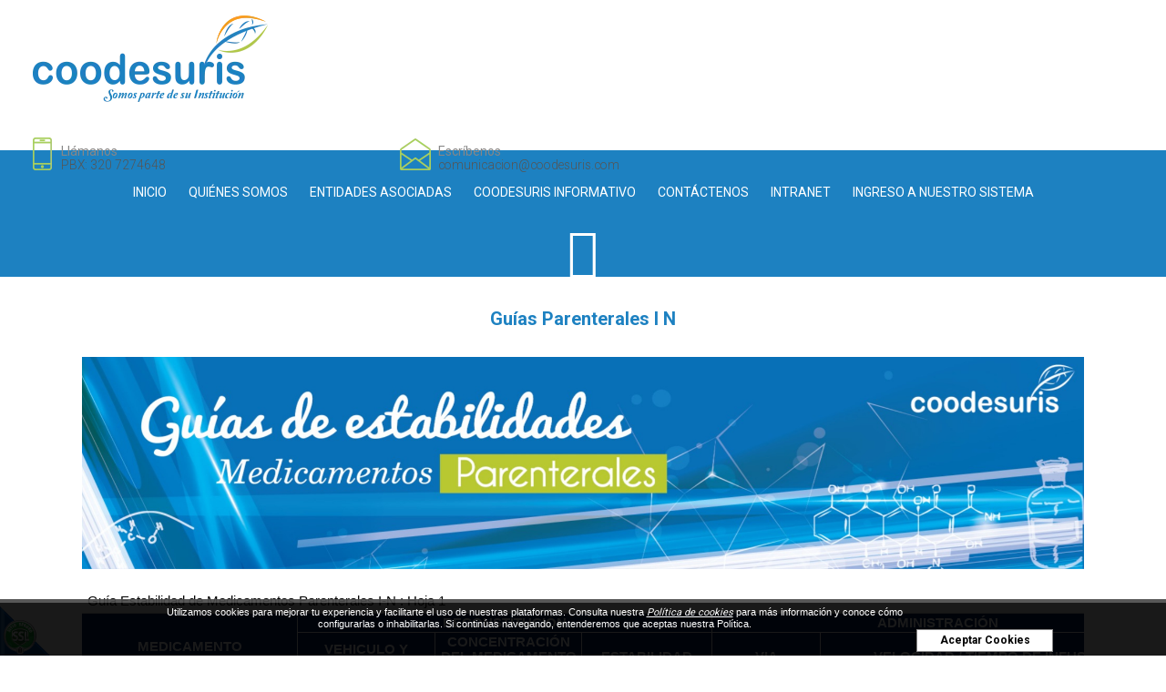

--- FILE ---
content_type: text/html;charset=UTF-8
request_url: https://www.coodesuris.com/es/ipaginas/ver/G70/450/guias-parenterales-i-n/
body_size: 4411
content:
 <!DOCTYPE html PUBLIC "-//W3C//DTD XHTML 1.0 Transitional//EN" "https://www.w3.org/TR/xhtml1/DTD/xhtml1-transitional.dtd">
<html xmlns="http://www.w3.org/1999/xhtml">
<head><link rel="canonical" href="https://www.coodesuris.com/es/guias-parenterales-i-n-PG450" />
<meta property="og:url" content="https://www.coodesuris.com/es/guias-parenterales-i-n-PG450" />

	<script>function detenerError(e){/*console.log(e);*/return true}window.onerror=detenerError</script>
				<!-- Global site tag (gtag.js) - Google Analytics -->
				<script async src="https://www.googletagmanager.com/gtag/js?id=G-M0VHHJW282"></script>
				<script>
					window.dataLayer = window.dataLayer || [];
					function gtag(){dataLayer.push(arguments);}
					gtag('js', new Date());

					gtag('config', 'G-M0VHHJW282');

					gtag('event', 'PageGear:Paginas', {
						'event_category': 'Function:ver',
						'event_label': 'Param:450'
					});

				</script>
			<script  src="https://www.pagegear.co/es/CDN/js/jquery/jquery-1.11.0.min.js" type="text/javascript"></script>

			<link rel="preload" href="https://s3.pagegear.co/static/bootstrap/3.3.5/css/bootstrap-clean.min.css" as="style" onload="this.onload=null;this.rel='stylesheet'">
			<noscript><link rel="stylesheet" href="https://s3.pagegear.co/static/bootstrap/3.3.5/css/bootstrap-clean.min.css"></noscript>
		<script  src="https://s3.pagegear.co/static/bootstrap/3.3.5/js/bootstrap.min.js" type="text/javascript" defer></script>

			<link rel="preload" href="https://www.pagegear.co/es/editor/ContentBuilder/pge_editor.css?v14" as="style" onload="this.onload=null;this.rel='stylesheet'">
			<noscript><link rel="stylesheet" href="https://www.pagegear.co/es/editor/ContentBuilder/pge_editor.css?v14"></noscript>
		
			<link rel="preload" href="https://www.pagegear.co/es/dominios/exusmultimedia/plantillas/2017/recursos/editor-global.css?2026012314" as="style" onload="this.onload=null;this.rel='stylesheet'">
			<noscript><link rel="stylesheet" href="https://www.pagegear.co/es/dominios/exusmultimedia/plantillas/2017/recursos/editor-global.css?2026012314"></noscript>
		
			<link rel="preload" href="https://s3.pagegear.co/static/editor/contentbuilder/4.1.2/assets/minimalist-blocks/content.css?v12" as="style" onload="this.onload=null;this.rel='stylesheet'">
			<noscript><link rel="stylesheet" href="https://s3.pagegear.co/static/editor/contentbuilder/4.1.2/assets/minimalist-blocks/content.css?v12"></noscript>
		<script  src="https://www.pagegear.co/es/CDN/js/PageGearInit.4.0.9.js?9" type="text/javascript" defer></script>
<script  src="https://www.pagegear.co/es/ext/cookies/widget.js?0.62396500 1769196068" type="text/javascript" defer></script>
<meta charset="utf-8">
<title>Guías Parenterales I N</title><meta name="Generator" content="PageGear | Exus.com.co"/>
<meta name="PageGearCacheID" content="de2e5a6c8095d819dd016e63fcbc3438-0"/>
<meta name="description" content="Guías Parenterales I N, ?> <? "/>
<meta name="category" content="Paginas"/>
<meta name="robots" content="INDEX,FOLLOW,ARCHIVE"/>
<meta name="Distribution" content="global"/>
<meta name="rating" content="general"/>
<script type="application/ld+json">{"@context":"https:\/\/schema.org","@type":"WebSite","url":"https:\/\/www.coodesuris.com\/es\/ipaginas\/ver\/G70\/450\/guias-parenterales-i-n\/","name":"Guías Parenterales I N","description":"Guías Parenterales I N, ?> <? ","publisher":"PageGear Cloud","potentialAction":{"@type":"SearchAction","target":"https:\/\/www.coodesuris.com\/es\/buscar\/?q={search_term}","query-input":"required name=search_term"},"author":{"@type":"Organization","url":"https:\/\/www.coodesuris.com","name":"Coodesuris.com"}}</script><meta property="og:title" content="Guías Parenterales I N"/>
<meta property="og:type" content="website"/>
<meta property="og:image" content=""/>
<meta property="og:site_name" content="Guías Parenterales I N"/>
<meta property="og:description" content="Guías Parenterales I N, ?> <? "/>
<meta property="fb:admins" content="518506981"/>
<meta name="twitter:site" content="@exusmultimedia">
<meta name="twitter:creator" content="@exusmultimedia">
<meta name="twitter:card" content="summary_large_image">
<meta name="twitter:title" content="Guías Parenterales I N">
<meta name="twitter:description" content="Guías Parenterales I N, ?> <? ">
<meta name="twitter:image:src" content="">
<script>var pgeurlreal = "https://www.coodesuris.com/es/"; var pgeuploaddir = "pge/upload/"; </script>
<link rel="shortcut icon" href="https://www.coodesuris.com/es/dominios/coodesuris.exusmultimedia.com/upload/favicon.ico" />
<link rel="alternate" type="application/rss+xml" title="Guías Parenterales I N" href="https://www.coodesuris.com/es/rss.xml" />
<link rel="dns-prefetch" href="//www.pagegear.co" />
<link rel="dns-prefetch" href="//s3.pagegear.co" />
<link rel="dns-prefetch" href="//www.google.com" />
<link rel="dns-prefetch" href="//www.google-analytics.com" />
<link rel="dns-prefetch" href="//www.googleadsservices.com" />
<link rel="dns-prefetch" href="//www.googletagmanager.com" />
<link rel="dns-prefetch" href="//fonts.googleapis.com" />
<link rel="dns-prefetch" href="//fonts.gstatic.com" />
<link rel="stylesheet" href="/es/CDN/pagegear_styleguide/styleguide.css?v1"/>
	<meta name="viewport" content="width=device-width, initial-scale=1.0">
		<link rel="stylesheet" type="text/css" href="https://www.pagegear.co/es/dominios/coodesuris.exusmultimedia.com/plantillas/2017/recursos/design.css?v005"/>
	<link href="https://fonts.googleapis.com/css?family=Roboto:100,300,400,500,700,900" rel="stylesheet">
	<link href="https://fonts.googleapis.com/css?family=Pacifico:100,300,400,500,700,900" rel="stylesheet">
	<script src="https://www.pagegear.co/es/dominios/coodesuris.exusmultimedia.com/plantillas/2017/recursos/scripts.js?0.63031500 1769196068"></script>
	<script src="https://maps.google.com/maps/api/js?key=AIzaSyDsGscNteSvz7f_UJwdPytFPzRnQj8jClI"></script>
	<script src="https://cdn.jsdelivr.net/gmap3/7.1.0/gmap3.min.js"></script>
</head>
<body>
	<div id="content_main">
		<div class="menu">
			<div class="menu_wrapper">
				<span id="trigger"><i class="fa fa-arrow-left"></i></span>
				
		<script type='text/javascript'>
		jQuery(function($) {
			$(document).ready(function(){
				$('#menuplus ul').css({display: 'none'});
				$('#menuplus li').hover(function(){
					$('.submenu').css({overflow: 'visible'});
					$(this).find('ul:first:hidden').css({visibility: 'visible',display: 'none'}).slideDown(100);
					},function(){
						$(this).find('ul:first').hide();
					});
			});
		});
		</script>
		<ul id="menuplus"><li class='menuplus_n1_0' ><a  href="/" >Inicio</a></li><li class='menuplus_n1_1' ><a  href="#" >Quiénes Somos </a><ul class="submenu" ><li class='' ><a href="https://www.coodesuris.com/es/mision-y-vision-de-coodesuris-PG447" >Misión y Visión </a></li><li class='' ><a href="https://www.coodesuris.com/es/ipaginas/ver/G404/188/prevencion-de-la-ft/" >Lavado de Activos y financiación del terrorismo</a></li><li class='' ><a href="https://www.coodesuris.com/es/reglamento-interno-de-trabajo-PG504" >Reglamento Interno de Trabajo</a></li><li class='' ><a href="https://www.coodesuris.com/es/ipaginas/ver/G208/77/resena_historica/" >Presentación Coodesuris</a></li><li class='' ><a href="https://www.coodesuris.com/es/ipaginas/ver/G211/80/politicas_institucionales/" >Políticas institucionales</a></li><li class='' ><a href="https://www.coodesuris.com/es/ipaginas/ver/G212/81/valores_corporativos/" >Valores Corporativos</a></li><li class='' ><a href="https://www.coodesuris.com/es/ipaginas/ver/G213/82/politica_de_calidad/" >Política de Calidad</a></li><li class='' ><a href="https://www.coodesuris.com/es/ipaginas/ver/G262/110/objetivos_de_calidad/" >Objetivos de Calidad</a></li><li class='' ><a href="https://www.coodesuris.com/es/ipaginas/ver/G206/90/organismos_directivos/" >Organismos Directivos</a></li><li class='lastMenuPlus ' ><a href="https://www.coodesuris.com/es/ipaginas/ver/G207/91/areas_administrativas/" >Áreas Administrativas</a></li></ul></li><li class='menuplus_n1_2' ><a  href="https://www.coodesuris.com/es/iafiliados/listar/0/entidades_asociadas/" >Entidades Asociadas</a></li><li class='menuplus_n1_3' ><a  href="#" >Coodesuris Informativo</a><ul class="submenu" ><li class='' ><a href="https://www.coodesuris.com/es/archivos-actualizacion-dian-PG234" >Actualización- DIAN</a></li><li class='lastMenuPlus ' ><a href="https://www.coodesuris.com/es/ipaginas/ver/G214/83/informes_de_gestion/" >Informes de Gestión</a></li></ul></li><li class='menuplus_n1_4' ><a  href="https://www.coodesuris.com/es/iformgenerator/verform/1/formulario_de_contacto/" >Contáctenos</a><ul class="submenu" ><li class='' ><a href="https://www.coodesuris.com/es/iformgenerator/verform/1/formulario_de_contacto/" >Contáctenos</a></li><li class='lastMenuPlus ' ><a href="https://www.coodesuris.com/es/iformgenerator/verform/2/pqrf/" >Quejas  sugerencias y felicitaciones</a></li></ul></li><li class='menuplus_n1_5' ><a  href="https://www.coodesuris.com/es/login" >Intranet</a></li><li class='lastMenuPlus ' target="_blank"><a target="_blank" href="https://coodesuris.enxamble.com.co:8193/ords/r/coodesuris/gestion-de-anexos/login?session=3668096726930" >Ingreso a nuestro sistema</a></li></ul>			</div>
		</div>
		<div id="header">
			<div id="header_top">
				<div id="contenedor_header_top">
					<div class="row">
						<div class="col-xs-5 col-sm-4 col-md-3" id="logo_coodesuris">
							<a href="https://www.coodesuris.com/es/">
								<img src="https://www.pagegear.co/es/dominios/coodesuris.exusmultimedia.com/plantillas/2017/recursos/logo-coodesuris.png" alt="Logo Coodesuris" class="img-responsive">
							</a>
						</div>
						<div class="col-xs-7 col-sm-8 col-md-7 col-md-offset-2 col-lg-6 col-lg-offset-3" id="contacto_superior">
							<div class="row clearfix"><div class="column third" spellcheck="false" data-ms-editor="true">



			<p>Llámanos<br><span style="background-color: transparent;">PBX: 320 7274648</span></p>

		</div>

		<div class="column two-third" spellcheck="false" data-ms-editor="true">

<p>Escríbenos<br><span style="background-color: transparent;">comunicacion@coodesuris.com</span></p>
		</div></div>						</div> 
					</div>
				</div>
			</div>
			<div id="header_bottom">
				<div id="contenedor_header_bottom">
					<div class="row">
						<div class="hidden-xs hidden-sm col-md-12 center" id="menu_principal">
							
		<script type='text/javascript'>
		jQuery(function($) {
			$(document).ready(function(){
				$('#menuplus ul').css({display: 'none'});
				$('#menuplus li').hover(function(){
					$('.submenu').css({overflow: 'visible'});
					$(this).find('ul:first:hidden').css({visibility: 'visible',display: 'none'}).slideDown(100);
					},function(){
						$(this).find('ul:first').hide();
					});
			});
		});
		</script>
		<ul id="menuplus"><li class='menuplus_n1_0' ><a  href="/" >Inicio</a></li><li class='menuplus_n1_1' ><a  href="#" >Quiénes Somos </a><ul class="submenu" ><li class='' ><a href="https://www.coodesuris.com/es/mision-y-vision-de-coodesuris-PG447" >Misión y Visión </a></li><li class='' ><a href="https://www.coodesuris.com/es/ipaginas/ver/G404/188/prevencion-de-la-ft/" >Lavado de Activos y financiación del terrorismo</a></li><li class='' ><a href="https://www.coodesuris.com/es/reglamento-interno-de-trabajo-PG504" >Reglamento Interno de Trabajo</a></li><li class='' ><a href="https://www.coodesuris.com/es/ipaginas/ver/G208/77/resena_historica/" >Presentación Coodesuris</a></li><li class='' ><a href="https://www.coodesuris.com/es/ipaginas/ver/G211/80/politicas_institucionales/" >Políticas institucionales</a></li><li class='' ><a href="https://www.coodesuris.com/es/ipaginas/ver/G212/81/valores_corporativos/" >Valores Corporativos</a></li><li class='' ><a href="https://www.coodesuris.com/es/ipaginas/ver/G213/82/politica_de_calidad/" >Política de Calidad</a></li><li class='' ><a href="https://www.coodesuris.com/es/ipaginas/ver/G262/110/objetivos_de_calidad/" >Objetivos de Calidad</a></li><li class='' ><a href="https://www.coodesuris.com/es/ipaginas/ver/G206/90/organismos_directivos/" >Organismos Directivos</a></li><li class='lastMenuPlus ' ><a href="https://www.coodesuris.com/es/ipaginas/ver/G207/91/areas_administrativas/" >Áreas Administrativas</a></li></ul></li><li class='menuplus_n1_2' ><a  href="https://www.coodesuris.com/es/iafiliados/listar/0/entidades_asociadas/" >Entidades Asociadas</a></li><li class='menuplus_n1_3' ><a  href="#" >Coodesuris Informativo</a><ul class="submenu" ><li class='' ><a href="https://www.coodesuris.com/es/archivos-actualizacion-dian-PG234" >Actualización- DIAN</a></li><li class='lastMenuPlus ' ><a href="https://www.coodesuris.com/es/ipaginas/ver/G214/83/informes_de_gestion/" >Informes de Gestión</a></li></ul></li><li class='menuplus_n1_4' ><a  href="https://www.coodesuris.com/es/iformgenerator/verform/1/formulario_de_contacto/" >Contáctenos</a><ul class="submenu" ><li class='' ><a href="https://www.coodesuris.com/es/iformgenerator/verform/1/formulario_de_contacto/" >Contáctenos</a></li><li class='lastMenuPlus ' ><a href="https://www.coodesuris.com/es/iformgenerator/verform/2/pqrf/" >Quejas  sugerencias y felicitaciones</a></li></ul></li><li class='menuplus_n1_5' ><a  href="https://www.coodesuris.com/es/login" >Intranet</a></li><li class='lastMenuPlus ' target="_blank"><a target="_blank" href="https://coodesuris.enxamble.com.co:8193/ords/r/coodesuris/gestion-de-anexos/login?session=3668096726930" >Ingreso a nuestro sistema</a></li></ul>						</div>
						<div class="col-xs-12 col-sm-12 hidden-md hidden-lg center" id="menu_movil">
							<div class="header_menu text-center">
								<i class="fa fa-bars"></i>
								<i class="fa fa-times"></i>
							</div>
						</div>
					</div>
				</div>
			</div>
		</div><!--header-->
		<div id="home">
			
<div id="content-box" >
    <h1 class="content-box-title">Guías Parenterales I N</h1><span class="line_texto"></span>
    
	<div id="content-area"> <div class="row">

<div class="col-md-12">

<div class="text-center">

<a href="/es/adm-perfil" target="_blank" draggable="false">

<img src="https://s3.pagegear.co/17/70/imagenes-editor/paginas/2021/1006_banner_guia_parenteral2_03_z0244l.jpg" class="img-responsive" id="" alt="" draggable="false">

</a>

</div>

</div>

</div>

<div class="row">

<div class="col-md-12">

<div class="embed-responsive embed-responsive-16by9">

<iframe width="100%" height="400" src="https://docs.google.com/spreadsheets/d/e/2PACX-1vSn1gNAQkdbdtjLV6MY2ZAeW6qi-Xidusuyh91Y3b19_gdPZfcX-_o7LhuVtrrTmOvXTAxGIkoq-0YZ/pubhtml?widget=true&amp;headers=false">

</iframe>

</div>

</div>

</div>

 </div>
</div>
<img src='/es/api-paginas-pixel-450' width='1' height='1' alt='PageGear Stats' />		</div><!--home-->
		<div id="footer">
			<div id="footer_top">
				<div class="row">
					<div class="col-xs-12 col-sm-12 col-md-6" id="info_footer">
						<div class="row clearfix"><div class="column full">

            		<p id="titulo_contacto_footer">
Dirección
</p>
<p>
Av. 30 de agosto No. 87 - 298
</p>

<p>comunicacion@coodesuris.com
</p>
        	</div></div>						<ul id="menufooter" class="menufooter"><li id="first"  class="menufooter_item0" ><a href="https://www.coodesuris.com/es/ipaginas/t/G405/228/quienes-somos/"  class=""   >Quiénes Somos</a></li><li class="menufooter_item1" ><a href="https://www.coodesuris.com/es/ipaginas/ver/G406/199/coodesuris-informativo/"  class=""   >Coodesuris Informativo</a></li><li class="menufooter_item2" ><a href="https://www.coodesuris.com/es/ipaginas/ver/G407/200/solicitudes-y-ofertas/"  class=""   >Solicitudes y Ofertas</a></li><li class="current menufooter_item3" ><a href="https://www.coodesuris.com/es/login"  class="current "   >Acceso al Sistema</a></li><li id="last"  class="menufooter_item4" ><a href="https://www.coodesuris.com/es/iformgenerator/verform/G409/1/formulario_de_contacto/"  class=""   >Contáctenos</a></li></ul>						<a href="https://www.facebook.com/" target="_blank"><i class="fa fa-facebook"></i></a>
						<a href="https://youtube.com/" target="_blank"><i class="fa fa-youtube"></i></a>
					</div>
					<div class="col-xs-12 col-sm-12 col-md-6 no_padding" id="mapa">
						<div class="content_map" id="map"></div>
					</div>
				</div>
			</div>
			<div id="footer_bottom">
				<div id="contenedor_footer_bottom">
					<div class="row">
						<div class="col-xs-12 col-sm-12 col-md-5" id="derechos_reservados">
							2026 ©COODESURIS  - Pereira. Todos los derechos resevados
						</div>
						<div class="col-xs-12 col-sm-12 col-md-2 center no_padding" id="terminos_condiciones">
							<div class="row clearfix"><div class="column full center">

            		<p><a href="https://www.coodesuris.com/es/ipaginas/ver/G2/195/terminos-y-condiciones/">Términos y Condiciones</a></p>
        	</div></div>						</div>
						<div class="col-xs-12 col-sm-12 col-md-5 center" id="exus">
							<img src="https://www.pagegear.co/es/dominios/coodesuris.exusmultimedia.com/plantillas/2017/recursos/exus.png" alt="Logo Exus Agencia Web">
							<a href="https://www.exus.com.co/?utm_source=coodesuris.com&utm_medium=Link-Powered-By rel="nofollow" " target="_blank">Diseñado por Exus™</a> | <a class="pwb-exus-2" href="https://www.correomasivo.com.co" title="Plataforma para enviar email masivos fácil y rápido" rel="nofollow" ">Diseño de Páginas Web Administrables</a>
						</div>
					</div>
				</div>
			</div>
		</div><!--footer-->
	</div><!--content_main-->


<div id="pge_ssl_widget" style="zoom:0.5;position: fixed; left: 0px; bottom: 0px; width: 113px; height: 114px; background: url(/es/CDN/ssl/ssl_left.png) left bottom no-repeat; z-index: 2;"></div>

<script defer src="https://static.cloudflareinsights.com/beacon.min.js/vcd15cbe7772f49c399c6a5babf22c1241717689176015" integrity="sha512-ZpsOmlRQV6y907TI0dKBHq9Md29nnaEIPlkf84rnaERnq6zvWvPUqr2ft8M1aS28oN72PdrCzSjY4U6VaAw1EQ==" data-cf-beacon='{"version":"2024.11.0","token":"299c4b3eb71a436e86abef6c83777f9e","r":1,"server_timing":{"name":{"cfCacheStatus":true,"cfEdge":true,"cfExtPri":true,"cfL4":true,"cfOrigin":true,"cfSpeedBrain":true},"location_startswith":null}}' crossorigin="anonymous"></script>
</body>
</html>


--- FILE ---
content_type: text/html; charset=utf-8
request_url: https://docs.google.com/spreadsheets/d/e/2PACX-1vSn1gNAQkdbdtjLV6MY2ZAeW6qi-Xidusuyh91Y3b19_gdPZfcX-_o7LhuVtrrTmOvXTAxGIkoq-0YZ/pubhtml/sheet?headers=false&gid=0
body_size: 25373
content:
<!DOCTYPE html><html><head><meta name="WS" content="efcb2f8ad04736abfef1d38a92af1a87"><meta name="google" content="notranslate"><meta name="viewport" content="target-densitydpi=device-dpi,user-scalable=1,minimum-scale=1,maximum-scale=2.5,initial-scale=1,width=device-width"><meta http-equiv="X-UA-Compatible" content="IE=edge;"><meta name="referrer" content="strict-origin-when-cross-origin"><title>Guía Estabilidad de Medicamentos Parenterales  I-N - Google Drive</title><link rel="shortcut icon" href="//ssl.gstatic.com/docs/spreadsheets/spreadsheets_2023q4.ico"><meta property="og:title" content="Guía Estabilidad de Medicamentos Parenterales  I-N"><meta property="og:type" content="article"><meta property="og:site_name" content="Google Docs"><meta property="og:url" content="https://docs.google.com/spreadsheets/d/e/2PACX-1vSn1gNAQkdbdtjLV6MY2ZAeW6qi-Xidusuyh91Y3b19_gdPZfcX-_o7LhuVtrrTmOvXTAxGIkoq-0YZ/pubhtml/sheet?headers=false&amp;gid=0&amp;usp=embed_facebook"><link href='/static/spreadsheets2/client/css/1901913554-waffle_k_ltr.css' rel='stylesheet' nonce="XhGK9zDB-ODFEncnEvPqsQ"><style nonce="XhGK9zDB-ODFEncnEvPqsQ">
        html { overflow: visible; }
        html, body {
          height: 100%;
        }
        body {
          display: flex;
          flex-direction: column;
        }
        #sheets-viewport {
          display: flex;
          flex: 1;
          flex-direction: column;
          overflow: auto;
        }
        #sheets-viewport.widget-viewport { overflow: hidden; }
        .grid-container { overflow: visible; background: white;}
        .grid-table-container { overflow: visible; }
        #top-bar {
          margin: 0;
          overflow: hidden;
        }
        #top-bar {
          border-bottom: 1px solid #ccc;
          padding: 6px 6px 0;
        }
        #doc-title { padding-bottom: 5px; }
        #doc-title .name { font-size: 15px; }
        #sheet-menu {
          font-size: 13px;
          margin: 6px 0 0;
          padding: 0 0 5px;
        }
        #sheet-menu li {
          display: inline;
          list-style-type: none;
          margin: 0;
          padding: 5px 8px;
        }
        #sheet-menu li.active {
          background-color: #fff;
          font-weight: bold;
          border: 1px solid #999;
        }
        #top-bar #sheet-menu li.active {
          border-bottom: 0;
        }
        #sheet-menu a, #sheet-menu a:visited { color: #07c; }
        #footer {
          background: #f0f0f0;
          border-top: 1px #ccc solid;
          border-bottom: 1px #ccc solid;
          font-size: 13;
          padding: 10px 10px;
        }
        .dash {
          padding: 0 6px;
        }
        .ritz .waffle a { color: inherit; }.ritz .waffle .s1{border-bottom:1px SOLID #ffffff;border-right:1px SOLID #ffffff;background-color:#002060;text-align:center;font-weight:bold;color:#ffffff;font-family:docs-Calibri,Arial;font-size:11pt;vertical-align:middle;white-space:normal;overflow:hidden;word-wrap:break-word;direction:ltr;padding:2px 3px 2px 3px;}.ritz .waffle .s3{border-bottom:1px SOLID #000000;border-right:1px SOLID #000000;background-color:#002060;text-align:center;font-weight:bold;color:#ffffff;font-family:docs-Calibri,Arial;font-size:11pt;vertical-align:middle;white-space:normal;overflow:hidden;word-wrap:break-word;direction:ltr;padding:2px 3px 2px 3px;}.ritz .waffle .s10{border-bottom:1px SOLID #000000;border-right:1px SOLID #000000;background-color:#ffffff;text-align:center;color:#25282a;font-family:Arial;font-size:12pt;vertical-align:middle;white-space:normal;overflow:hidden;word-wrap:break-word;direction:ltr;padding:2px 3px 2px 3px;}.ritz .waffle .s2{border-bottom:1px SOLID #ffffff;border-right:1px SOLID #000000;background-color:#002060;text-align:center;font-weight:bold;color:#ffffff;font-family:docs-Calibri,Arial;font-size:11pt;vertical-align:middle;white-space:normal;overflow:hidden;word-wrap:break-word;direction:ltr;padding:2px 3px 2px 3px;}.ritz .waffle .s8{border-bottom:1px SOLID #000000;border-right:1px SOLID #000000;background-color:#ffffff;text-align:center;color:#000000;font-family:Arial;font-size:11pt;vertical-align:middle;white-space:normal;overflow:hidden;word-wrap:break-word;direction:ltr;padding:2px 3px 2px 3px;}.ritz .waffle .s9{border-bottom:1px SOLID #000000;border-right:1px SOLID #000000;background-color:#ffffff;text-align:center;color:#000000;font-family:docs-Calibri,Arial;font-size:12pt;vertical-align:middle;white-space:normal;overflow:hidden;word-wrap:break-word;direction:ltr;padding:2px 3px 2px 3px;}.ritz .waffle .s6{border-bottom:1px SOLID #000000;border-right:1px SOLID #000000;background-color:#ffffff;text-align:center;color:#222222;font-family:docs-Calibri,Arial;font-size:11pt;vertical-align:middle;white-space:normal;overflow:hidden;word-wrap:break-word;direction:ltr;padding:2px 3px 2px 3px;}.ritz .waffle .s5{border-bottom:1px SOLID #000000;border-right:1px SOLID #000000;background-color:#ffffff;text-align:center;color:#000000;font-family:docs-Calibri,Arial;font-size:11pt;vertical-align:middle;white-space:normal;overflow:hidden;word-wrap:break-word;direction:ltr;padding:2px 3px 2px 3px;}.ritz .waffle .s0{border-bottom:1px SOLID #000000;border-right:1px SOLID #ffffff;background-color:#002060;text-align:center;font-weight:bold;color:#ffffff;font-family:docs-Calibri,Arial;font-size:11pt;vertical-align:middle;white-space:normal;overflow:hidden;word-wrap:break-word;direction:ltr;padding:2px 3px 2px 3px;}.ritz .waffle .s4{background-color:#ffffff;text-align:left;color:#000000;font-family:Arial;font-size:10pt;vertical-align:middle;white-space:normal;overflow:hidden;word-wrap:break-word;direction:ltr;padding:2px 3px 2px 3px;}.ritz .waffle .s7{border-bottom:1px SOLID #000000;border-right:1px SOLID #000000;background-color:#ffffff;text-align:left;color:#000000;font-family:docs-Calibri,Arial;font-size:11pt;vertical-align:middle;white-space:normal;overflow:hidden;word-wrap:break-word;direction:ltr;padding:2px 3px 2px 3px;}</style><script nonce="zkpI0V7sFyZmVUJuB7OSkQ">(function(){'use strict';/*

 Copyright The Closure Library Authors.
 SPDX-License-Identifier: Apache-2.0
*/
var d=this||self;function e(a,f){a=a.split(".");for(var b=d,c;a.length&&(c=a.shift());)a.length||f===void 0?b[c]&&b[c]!==Object.prototype[c]?b=b[c]:b=b[c]={}:b[c]=f};var g=new function(){this.g=null};e("initialize",function(){var a=window.location.href.replace("?sle=true&","?");a=a.replace("?sle=true","");a=a.replace("&sle=true&","&");a=a.replace("&sle=true","");window.history.replaceState(null,"",a)});
e("switchToSheet",function(a){document.getElementById("sheet-menu")&&(g.g&&(document.getElementById("sheet-button-"+g.g).className=""),document.getElementById("sheet-button-"+a).className="active");g.g&&(document.getElementById(g.g).style.display="none");document.getElementById(a).style.display="";g.g=a;typeof posObjs==="function"&&posObjs()});}).call(this);
</script><script nonce="zkpI0V7sFyZmVUJuB7OSkQ">
        function init() {
        var _optPageSwitcher;
        
        initialize();
        }
        </script><style>@import url(https://fonts.googleapis.com/css?kit=o--8Et3j0xElSo4Jk-6CSN_pgL91BiSHK8etQbSopkk);</style><script data-id="_gd" nonce="zkpI0V7sFyZmVUJuB7OSkQ">window.WIZ_global_data = {"K1cgmc":"%.@.[null,null,null,[1,1,[1769186669,499582000],4],null,0]]","TSDtV":"%.@.[[null,[[45736426,null,null,0.5,null,null,\"AtjTse\"],[45681910,null,true,null,null,null,\"OKXfNb\"],[45702908,0,null,null,null,null,\"YUmR1e\"],[45662509,null,true,null,null,null,\"fLCtnf\"],[45734741,null,true,null,null,null,\"gWu1Ue\"],[45736423,null,false,null,null,null,\"KdGYpb\"],[45713329,null,true,null,null,null,\"TzH3fe\"],[45657263,null,false,null,null,null,\"ByEExb\"],[45744490,null,false,null,null,null,\"luHWB\"],[45699018,null,null,null,\"hoiy8M2zL0suK1NZr2K0T7URFV3w\",null,\"evsAs\"],[45678214,null,null,null,\"qYGgY5L4A0suK1NZr2K0QusvQmcX\",null,\"VL579e\"],[45677726,null,false,null,null,null,\"C5oZKe\"],[45727616,null,false,null,null,null,\"qNQRAf\"],[45727273,null,false,null,null,null,\"dMkROb\"],[45644642,null,null,null,\"X-WS exp!\",null,\"rsrxGc\"],[45748088,null,false,null,null,null,\"KLuwTc\"],[45744236,null,false,null,null,null,\"Rnque\"],[45747674,null,false,null,null,null,\"uwvdNc\"],[45749331,null,false,null,null,null,\"JQs3De\"],[45676183,null,false,null,null,null,\"EpABPb\"],[45696305,null,false,null,null,null,\"Uujhbc\"],[45699426,null,true,null,null,null,\"qWUOSd\"],[45679175,null,false,null,null,null,\"OETeme\"],[45747909,null,false,null,null,null,\"uTkAWb\"],[45730266,null,true,null,null,null,\"VughG\"],[45677009,null,false,null,null,null,\"JkUdKe\"],[45678187,null,false,null,null,null,\"OrvCpd\"],[45672203,null,true,null,null,null,\"jDBBvd\"],[45643359,null,true,null,null,null,\"GcxuKe\"],[45672066,null,true,null,null,null,\"E1A5lb\"],[45751947,null,false,null,null,null,\"sT6Vl\"],[45725181,null,null,null,\"Ge5kDSw2j0suK1NZr2K0WTQKW9Am\",null,\"QOhO3d\"],[45670693,null,false,null,null,null,\"V7Wemb\"],[45691859,null,false,null,null,null,\"p9TOQ\"],[45730498,null,false,null,null,null,\"ZycXJf\"],[45717711,null,false,null,null,null,\"lhxHkd\"],[45674760,null,null,null,\"Q2udpf42g0suK1NZr2K0SS4sTYE7\",null,\"E55iCf\"],[45724955,null,true,null,null,null,\"Lhvui\"],[45712967,null,false,null,null,null,\"rZW8ld\"],[45673686,null,false,null,null,null,\"TVdkuc\"],[45673687,null,false,null,null,null,\"OQKgkd\"],[45681145,null,true,null,null,null,\"hV6kcd\"],[45743516,null,false,null,null,null,\"C3mEk\"],[45678265,null,false,null,null,null,\"P7qpdc\"],[45724030,null,false,null,null,null,\"V0bNGd\"],[45725105,null,true,null,null,null,\"VQN2ac\"],[45672211,null,false,null,null,null,\"Wgtd8c\"],[45693258,null,null,null,null,null,\"BrCRse\",[\"[[\\\"en\\\",\\\"en-US\\\",\\\"en-GB\\\",\\\"en-CA\\\",\\\"en-AU\\\",\\\"en-IN\\\",\\\"en-IE\\\",\\\"en-NZ\\\",\\\"en-ZA\\\"]]\"]],[45729447,null,false,null,null,null,\"hjIR6e\"],[45752217,null,false,null,null,null,\"N9LDI\"],[45686665,null,true,null,null,null,\"xGJelc\"],[45713947,null,false,null,null,null,\"Tk0Ile\"],[45668197,null,true,null,null,null,\"pReYPb\"],[45723911,null,false,null,null,null,\"e77Z7d\"],[45674975,null,false,null,null,null,\"sBUhfc\"],[45706188,null,true,null,null,null,\"OF1zrd\"],[45706819,null,false,null,null,null,\"aPAx2b\"],[45742777,null,false,null,null,null,\"PPsZu\"],[45714946,null,true,null,null,null,\"ZYrane\"],[45664242,null,false,null,null,null,\"o4hKqd\"],[45678908,null,true,null,null,null,\"V6Qvvf\"],[45751437,null,false,null,null,null,\"HgnE6e\"],[45700150,null,false,null,null,null,\"RLRykc\"],[45678679,null,false,null,null,null,\"HbebVe\"],[45715074,null,false,null,null,null,\"xxxPgb\"],[45700770,null,false,null,null,null,\"Mk7a4d\"],[45681147,null,true,null,null,null,\"pgDArb\"],[45734892,null,true,null,null,null,\"oe7xAe\"],[45677445,null,true,null,null,null,\"rPYk8\"],[45658949,null,false,null,null,null,\"NfShlf\"],[45722047,null,null,null,null,null,\"D6k5oe\",[\"[[\\\"af\\\",\\\"am\\\",\\\"ar\\\",\\\"ar-EG\\\",\\\"ar-001\\\",\\\"az\\\",\\\"be\\\",\\\"bg\\\",\\\"bn\\\",\\\"ca\\\",\\\"ceb\\\",\\\"cs\\\",\\\"da\\\",\\\"de\\\",\\\"el\\\",\\\"en\\\",\\\"es\\\",\\\"es-419\\\",\\\"es-ES\\\",\\\"es-MX\\\",\\\"es-US\\\",\\\"et\\\",\\\"eu\\\",\\\"fa\\\",\\\"fi\\\",\\\"fil\\\",\\\"fr\\\",\\\"fr-FR\\\",\\\"fr-CA\\\",\\\"gl\\\",\\\"gu\\\",\\\"hi\\\",\\\"hr\\\",\\\"ht\\\",\\\"hu\\\",\\\"hy\\\",\\\"id\\\",\\\"is\\\",\\\"it\\\",\\\"iw\\\",\\\"ja\\\",\\\"jv\\\",\\\"ka\\\",\\\"kn\\\",\\\"ko\\\",\\\"kok\\\",\\\"la\\\",\\\"lt\\\",\\\"lv\\\",\\\"mai\\\",\\\"mk\\\",\\\"ml\\\",\\\"mr\\\",\\\"ms\\\",\\\"my\\\",\\\"ne\\\",\\\"nl\\\",\\\"no\\\",\\\"nb-NO\\\",\\\"nn-NO\\\",\\\"or\\\",\\\"pa\\\",\\\"pl\\\",\\\"ps\\\",\\\"pt\\\",\\\"pt-BR\\\",\\\"pt-PT\\\",\\\"ro\\\",\\\"ru\\\",\\\"sd\\\",\\\"si\\\",\\\"sk\\\",\\\"sl\\\",\\\"sq\\\",\\\"sr\\\",\\\"sv\\\",\\\"sw\\\",\\\"ta\\\",\\\"te\\\",\\\"th\\\",\\\"tr\\\",\\\"uk\\\",\\\"ur\\\",\\\"vi\\\",\\\"zh\\\",\\\"zh-Hans-CN\\\",\\\"zh-Hant-TW\\\",\\\"zh-CN\\\",\\\"zh-TW\\\",\\\"zh-Hans\\\",\\\"zh-Hant\\\",\\\"nl-NL\\\"]]\"]],[45740615,null,true,null,null,null,\"Vd9XHb\"],[45748403,null,false,null,null,null,\"XYCTRc\"],[45699702,null,false,null,null,null,\"Xo3sI\"],[45703462,null,false,null,null,null,\"fTmqve\"],[45749214,null,null,null,\"\",null,\"HkDBBd\"],[45710394,null,false,null,null,null,\"ZsDmSd\"],[45729467,null,false,null,null,null,\"kKLGLb\"],[45677526,null,null,null,\"hZeGRZs5p0suK1NZr2K0V3syYPHo\",null,\"KtCfwd\"],[45721408,null,false,null,null,null,\"smbAqe\"],[45724259,null,false,null,null,null,\"Sjqsdf\"],[45748452,null,false,null,null,null,\"oAMlce\"],[45672206,null,false,null,null,null,\"qxTK9b\"],[45709238,null,true,null,null,null,\"jQTN0e\"],[45729422,null,true,null,null,null,\"OOSdib\"],[45723416,null,true,null,null,null,\"DgQqmc\"],[45739155,null,false,null,null,null,\"Ljfylf\"],[45672527,null,true,null,null,null,\"LIKBre\"],[45728555,null,null,null,\"\",null,\"ptUmFe\"],[45654291,null,false,null,null,null,\"rhP5uf\"],[45725182,null,null,null,\"N7WcPjZPR0suK1NZr2K0TGZuB5Ce\",null,\"McLXzc\"],[45653421,null,true,null,null,null,\"K2C7od\"],[45744297,null,false,null,null,null,\"HAj7Mb\"],[45644639,null,true,null,null,null,\"GoJCRc\"],[45754280,null,false,null,null,null,\"j636ic\"],[45744234,null,false,null,null,null,\"LtNgOd\"],[45672202,null,false,null,null,null,\"CyvTSb\"],[45726382,null,false,null,null,null,\"QUY3\"],[45744918,null,false,null,null,null,\"f9HMbb\"],[45724458,null,false,null,null,null,\"MRpQbd\"],[45621619,null,false,null,null,null,\"PfkIr\"],[45735186,null,false,null,null,null,\"SIvvz\"],[45749708,null,false,null,null,null,\"ktRboc\"],[45672213,null,true,null,null,null,\"BfWTle\"],[45724460,null,null,0.5,null,null,\"U6t0Ob\"],[45748160,null,false,null,null,null,\"SX7P2b\"],[45730792,null,false,null,null,null,\"m0Fg3c\"],[45730506,null,false,null,null,null,\"qhuWUc\"],[45752216,null,false,null,null,null,\"EJg6N\"],[45690176,null,false,null,null,null,\"qF6xVc\"],[45686663,null,true,null,null,null,\"KGh4Cc\"],[45725770,null,false,null,null,null,\"yRc2q\"],[45697234,null,true,null,null,null,\"cUoIXb\"],[45708298,null,false,null,null,null,\"T4IN0c\"],[45748868,null,false,null,null,null,\"HraNse\"],[45746067,null,false,null,null,null,\"wK00sd\"],[45751187,null,false,null,null,null,\"OuEQae\"],[45718842,null,false,null,null,null,\"Ywwwdb\"],[45696619,null,false,null,null,null,\"U7gqEe\"],[45723113,null,true,null,null,null,\"Mv7Xhb\"],[45753702,null,null,0.5,null,null,\"OBuw0c\"],[45752852,null,false,null,null,null,\"Pdqiud\"],[45752686,null,false,null,null,null,\"mi0YMb\"],[45729830,null,false,null,null,null,\"DCV6If\"],[45712870,null,false,null,null,null,\"J04FPb\"],[45674978,null,false,null,null,null,\"x4QBkb\"],[45703610,null,false,null,null,null,\"UtcGCc\"],[45658679,null,true,null,null,null,\"qdTkee\"],[45720792,null,false,null,null,null,\"NFUw0c\"],[45753332,null,false,null,null,null,\"s7RHUb\"],[45724459,null,null,null,\"rHrAD6ykh0suK1NZr2K0TB6fPtWB\",null,\"CE91jd\"],[45725154,null,true,null,null,null,\"WbzTGf\"],[45718464,null,true,null,null,null,\"MmyjKe\"],[45641838,null,false,null,null,null,\"fLPxhf\"],[45750741,null,false,null,null,null,\"CUcuI\"],[45723283,null,false,null,null,null,\"SoWiLc\"],[45723104,null,true,null,null,null,\"EkiEee\"],[45747769,null,true,null,null,null,\"pkwVub\"],[45742776,null,false,null,null,null,\"wyKum\"],[45725720,null,false,null,null,null,\"ZBeYxd\"],[45737532,null,false,null,null,null,\"JmYEv\"],[45751442,null,false,null,null,null,\"f4YkJ\"],[45686662,null,true,null,null,null,\"go03Eb\"],[45746367,null,false,null,null,null,\"GFsSZ\"],[45660690,null,false,null,null,null,\"ovKHsb\"],[45677461,null,null,null,null,null,\"qb66hd\",[\"[]\"]],[45746380,null,false,null,null,null,\"fkqxGb\"],[45691858,null,false,null,null,null,\"rWzu0d\"],[45728726,null,false,null,null,null,\"yMFQX\"],[45746750,null,false,null,null,null,\"CRyfMe\"],[45725110,null,true,null,null,null,\"ElheSd\"],[45751415,null,false,null,null,null,\"fJBcbd\"],[45679439,null,false,null,null,null,\"DNzQwe\"],[45699017,null,null,null,\"rffTE8sLk0suK1NZr2K0RtLUVxzE\",null,\"tWGWgc\"],[45728785,null,false,null,null,null,\"UPAJB\"],[45660287,null,false,null,null,null,\"nIuPDe\"],[45686664,null,true,null,null,null,\"P0fSX\"],[45676780,null,false,null,null,null,\"GSMsUe\"],[45692064,null,false,null,null,null,\"wZ64Sb\"],[45711477,null,false,null,null,null,\"Rnlerd\"],[45753701,null,null,null,\"BRZTQNi6i0suK1NZr2K0VGPCJvE4\",null,\"G96vA\"],[45674758,null,false,null,null,null,\"ZHtfUc\"],[45676996,null,false,null,null,null,\"KFVYtf\"],[45672205,null,true,null,null,null,\"E7dKkc\"],[45699204,null,false,null,null,null,\"XWRwod\"],[45752655,null,false,null,null,null,\"NsOFEe\"],[45729696,null,null,1,null,null,\"UeMd4b\"],[45730222,null,null,30000,null,null,\"qnlClb\"],[45726544,null,true,null,null,null,\"hWjH1c\"],[45736179,null,false,null,null,null,\"LIe8ub\"],[45727546,null,true,null,null,null,\"wT569b\"],[45729690,null,false,null,null,null,\"AQMuhd\"],[45644640,42,null,null,null,null,\"xbuGR\"],[45673227,null,false,null,null,null,\"bRuCz\"],[45687747,null,true,null,null,null,\"n1Nom\"],[45717234,null,false,null,null,null,\"ciRkJd\"],[45747553,null,false,null,null,null,\"NIUGN\"],[45747000,null,false,null,null,null,\"gxagfb\"],[45677729,null,false,null,null,null,\"wzZQPd\"],[45708977,null,false,null,null,null,\"AxurIf\"],[45752218,null,false,null,null,null,\"Gktqke\"],[45715626,null,false,null,null,null,\"ERq70c\"],[45735097,null,false,null,null,null,\"ZYDWGf\"],[45742079,null,false,null,null,null,\"awHj9\"],[45676754,null,false,null,null,null,\"YwbU8\"],[45678215,null,null,null,\"6PSdkFYUx0suK1NZr2K0SmPPgaGe\",null,\"JR8rtc\"],[45726852,null,false,null,null,null,\"qgjRgd\"],[45700504,null,false,null,null,null,\"u6ksOd\"],[45678217,null,null,0.01,null,null,\"RL6SLc\"],[45672085,null,true,null,null,null,\"FJbUAf\"],[45742759,null,false,null,null,null,\"hc5Fic\"],[45648275,null,true,null,null,null,\"X5yyz\"],[45750887,null,false,null,null,null,\"WTvwUd\"],[45703717,null,false,null,null,null,\"ZfxSFe\"],[45737769,null,false,null,null,null,\"C4gACf\"],[45684108,null,false,null,null,null,\"IHwhDb\"],[45674285,null,false,null,null,null,\"zRoGXc\"],[45679713,null,false,null,null,null,\"EEZ1dd\"],[45746176,null,false,null,null,null,\"atfOHe\"],[45729695,null,false,null,null,null,\"tYEdHb\"],[45750646,null,false,null,null,null,\"ZsLlE\"],[45674761,null,null,0.5,null,null,\"GpQcOb\"],[45736482,null,false,null,null,null,\"DAnsv\"],[45684730,null,true,null,null,null,\"aW7Ggd\"],[45677444,null,true,null,null,null,\"WYEV9b\"],[45747879,null,false,null,null,null,\"kZsK5\"],[45661802,null,false,null,null,null,\"I09lfd\"],[45709342,null,false,null,null,null,\"Ab7Nmd\"],[45753696,null,false,null,null,null,\"FbAcde\"],[45746685,null,false,null,null,null,\"Q3KBSd\"],[45737207,null,false,null,null,null,\"Kw5UUd\"],[45639541,null,false,null,null,null,\"LHinid\"],[45736727,null,false,null,null,null,\"JJHfwf\"],[45748983,null,false,null,null,null,\"s0d1Kd\"],[45752219,null,false,null,null,null,\"QIG0Je\"],[45736425,null,null,null,\"Z7vabQzZ0Bn3gbW4AcZC0TfvmSab\",null,\"fFl01\"],[45719766,null,false,null,null,null,\"A3eSQd\"],[45681027,null,false,null,null,null,\"rqh9Yb\"],[45696085,null,false,null,null,null,\"g3Gc7d\"],[45707719,null,false,null,null,null,\"GtbvFd\"],[45731897,null,false,null,null,null,\"NK5elf\"],[45745030,null,false,null,null,null,\"HKORbd\"],[45682655,null,false,null,null,null,\"riQMFe\"],[45683718,null,true,null,null,null,\"zQUS6d\"],[45751476,null,false,null,null,null,\"gwKlXb\"],[45737396,null,false,null,null,null,\"KJRJ6d\"],[45746766,null,false,null,null,null,\"a6khDf\"],[45657471,null,null,null,null,null,\"kMR5pc\",[\"[[\\\"es\\\",\\\"pt\\\",\\\"ja\\\",\\\"ko\\\",\\\"fr\\\",\\\"it\\\",\\\"de\\\",\\\"zh-CN\\\",\\\"nl\\\",\\\"tr\\\",\\\"cs\\\",\\\"sv\\\",\\\"da\\\",\\\"no\\\",\\\"pl\\\",\\\"vi\\\",\\\"th\\\",\\\"fi\\\",\\\"uk\\\",\\\"ru\\\",\\\"hu\\\",\\\"ro\\\",\\\"ms\\\",\\\"el\\\",\\\"ca\\\",\\\"ar\\\",\\\"iw\\\",\\\"he\\\"]]\"]],[45686667,null,true,null,null,null,\"ek81nf\"],[45658731,null,false,null,null,null,\"zMe6ub\"],[45658716,null,true,null,null,null,\"Fa3cob\"],[45685754,null,true,null,null,null,\"OyPt5\"],[45661086,null,false,null,null,null,\"wfVdS\"],[45742887,null,false,null,null,null,\"bzXlub\"],[45666088,null,false,null,null,null,\"MgfT5\"],[45735477,null,false,null,null,null,\"qK0Vqb\"],[45729970,null,false,null,null,null,\"V517pe\"],[45677456,null,false,null,null,null,\"pyUPD\"],[45658644,null,false,null,null,null,\"ZdwoD\"],[45696263,null,null,null,null,null,\"W12Bse\",[\"[]\"]],[45653615,null,null,null,null,null,\"lwF00d\",[\"[[\\\"es\\\",\\\"pt\\\",\\\"ja\\\",\\\"ko\\\",\\\"fr\\\",\\\"it\\\",\\\"de\\\",\\\"zh\\\",\\\"nl\\\",\\\"iw\\\",\\\"he\\\",\\\"tr\\\",\\\"cs\\\",\\\"sv\\\",\\\"da\\\",\\\"no\\\",\\\"pl\\\",\\\"vi\\\",\\\"th\\\",\\\"fi\\\",\\\"uk\\\",\\\"ar\\\",\\\"ru\\\",\\\"hu\\\",\\\"ro\\\",\\\"ms\\\",\\\"el\\\",\\\"ca\\\",\\\"id\\\",\\\"in\\\"]]\"]],[45747953,null,false,null,null,null,\"teCRCb\"],[45658291,null,true,null,null,null,\"OSuRGd\"],[45689771,null,false,null,null,null,\"dkdoVc\"],[45716368,null,false,null,null,null,\"Rd9FMb\"],[45735651,null,false,null,null,null,\"QEOLhc\"],[45743085,null,false,null,null,null,\"Ph5VH\"],[45681790,null,false,null,null,null,\"uPCxtc\"],[45647060,null,true,null,null,null,\"uYjPWb\"],[45720439,null,false,null,null,null,\"UFhFZb\"],[45736698,null,false,null,null,null,\"nhgo9c\"],[45686666,null,true,null,null,null,\"dZ9mjb\"],[45644641,null,null,3.14159,null,null,\"FX1FL\"],[45701738,null,false,null,null,null,\"uVkjIb\"],[45747887,null,false,null,null,null,\"BvfvHb\"],[45694562,null,true,null,null,null,\"D50qNc\"],[45696552,null,false,null,null,null,\"f1ZShc\"],[45674759,null,null,null,\"nHWnsqMqi0suK1NZr2K0QMJZfKqX\",null,\"xH7haf\"],[45654169,null,false,null,null,null,\"HCu2yf\"]],\"CAMS1gEd1AaU46k3pNQEA+cGA9eaAgPQ+w0DqgYDx1kD9aAOwb8jA4ajBQOWBQOPxAWaYQOQvQUDlLMGA70FA8FnA4YDA/8vA4gFA+bVBoFBA4KhDwO37AUDnosFA8wGAygD4gYDLwO2BgPxjQUDsU8D/QUD05UXA/mQBQPm3AYD9IRNsuYFA70FA4L+FQPz2gOfxQICkM4EA4mdCwPzEZmg6QMD3rcGA+OWAQP9hgYA4GsDYAPyHwGT7AX5hAUDqfUFA8zGAQOttgUDuLoIA89GA4bvFwONjRED\"]]]","nQyAE":{}};</script><script nonce="zkpI0V7sFyZmVUJuB7OSkQ">_docs_flag_initialData={"docs-daflia":true,"docs-cclt":57,"docs-mwid":false,"docs-smheo":false,"info_params":{"includes_info_params":true},"docs-ecci":true,"ilcm":{"eui":"ADFN-cuC3gqgS3ufw0L34_FSDaaW7D7ITDUwn7T_-v1BCSfq6xnkfIP8Is8-2gnmtAYDssUV5oi3","je":1,"sstu":1769196072058096,"si":"CPH5pvuwopIDFQ8QqQEdCKcUkA","gsc":0,"ei":[5700559,5703839,5703938,5704621,5704883,5705777,5705891,5706069,5706270,5707047,5707204,5708480,5708576,5709357,5709476,5710692,5711550,5712635,5712909,5713195,5713554,5714310,5714839,5714843,5716149,5717932,5717949,5719527,5720568,5721798,5721814,5724199,5724215,5724419,5724435,5724880,5724896,5726679,5726695,5726752,5727241,5727257,5729076,5729092,5732371,5734616,5734632,5735236,5735252,5737784,5737800,5738065,5738081,5738199,5738215,5740170,5740186,5740325,5740341,5740715,5740731,5740798,5740814,5743450,5743771,5743787,5746301,5746312,5746708,5746724,5749699,5749715,5753665,5753681,5754902,5754918,5756639,5756655,5756843,5756859,5757366,5757382,5758658,5758674,5759262,5759278,5760151,5760167,5760291,5760307,5760434,5760450,5760454,5760470,5760744,5760760,5765475,5765491,5768001,5768017,5768309,5768325,5769775,5769791,5771519,5771535,5773682,5773698,5776987,5777003,5781773,5781789,5782208,5782224,5782619,5782635,5784083,5784099,5785561,5785577,5786387,5786403,5787277,5787293,5797683,5797699,5797926,5797942,5798507,5798523,5799978,5799994,13702623,48966194,48966202,49398741,49398749,49471963,49471971,49491677,49491685,49498893,49498901,49623541,49623549,49629254,49629262,49643588,49643596,49644115,49644123,49769317,49769325,49822901,49822909,49823104,49823112,49833542,49833550,49842975,49842983,49904339,49904347,49924746,49924754,49926193,49926201,49943119,49943127,49971933,49971941,49979598,49979606,50266142,50266150,50273408,50273416,50297016,50297024,50335667,50335675,50389250,50389258,50438885,50439160,50439168,50503859,50503867,50513154,50538644,50538652,50549575,50549583,50549971,50549979,50561423,50561431,50562893,50562904,50587002,50587010,50596417,50602281,50602289,70971276,70971284,71061494,71079878,71079886,71085301,71085309,71120888,71120896,71145446,71145457,71376066,71376074,71387413,71387424,71387869,71387877,71406837,71406845,71451242,71451250,71465987,71465995,71501523,71501531,71505840,71505848,71520550,71520558,71530123,71530131,71542997,71543013,71544814,71544822,71546325,71575163,71575179,71608360,71608368,71614749,71614765,71626680,71626688,71626806,71626814,71626827,71626835,71626880,71626888,71626941,71626949,71627031,71627039,71627041,71627049,71627121,71627129,71642143,71642151,71658060,71658068,71659893,71659901,71660211,71660227,71668382,71668390,71679500,71679508,71681910,71689920,71689928,71710020,71710028,71724752,71724768,71737826,71737842,71821490,71821506,71825503,71825511,71833018,71854930,71854938,71898007,71898015,71899389,71899400,71960480,71960488,94326619,94327491,94327499,94333123,94333131,94333352,94333368,94353288,94353296,94354956,94354972,94386986,94390223,94390239,94429074,94434297,94434305,94434487,94434503,94461486,94523188,94523196,94573779,94573787,94574461,94574477,94624765,94624773,94629777,94629785,94641927,94641943,94642103,94642119,94660975,94660983,94661862,94661870,94664467,94664483,94664513,94664529,94687641,94692418,94692426,94700322,94700338,94733597,94733605,94734466,94734474,94742659,94742675,94745016,94745024,94755915,94755931,94781871,94781887,94785069,94785077,94813572,94813583,94864553,94864561,94874674,94874690,94888307,94888323,94896349,94896365,94904069,94904077,94911510,94911526,94919132,94919140,95014976,95014992,95087006,95087014,95096937,95096953,95104388,95104399,95111945,95111953,95112753,95112761,95125059,95125070,95131013,95131021,95135953,95135961,95142419,95142435,95162880,95162896,95193812,95193823,95208282,95208298,95217969,95217985,95236897,95236913,95237925,95237941,95253944,95253960,95314822,95314830,95317502,95317510,99251883,99251891,99253920,99253936,99257927,99266046,99266054,99329115,99329131,99338555,99338566,99338800,99338808,99342898,99343298,99343306,99368712,99368720,99400122,99400130,99402271,99402279,99402630,99402652,99440813,99440821,99457526,99457534,99457667,99457675,99458338,99458354,99575057,99575073,99808874,99808890,100640005,100640007,101397949,101397965,101429779,101436110,101436126,101436501,101436517,101438659,101438675,101448281,101448286,101477425,101478096,101478104,101483525,101489591,101489596,101489821,101489826,101508335,101508343,101519320,101519328,101561612,101561620,101562386,101562394,101575539,101575544,101595212,101595228,101631351,101631359,101659294,101659302,101672665,101687077,101687085,101706496,101706512,101718347,101718363,101718563,101718571,101728415,101728431,101732382,101754262,101754270,101755344,101755349,101755523,101755528,101767625,101767630,101788163,101788171,101793865,101823243,101823251,101831080,101831096,101854652,101854668,101855259,101855267,101860687,101860695,101867903,101867911,101874281,101874297,101887614,101887622,101896315,101896355,101901628,101901644,101917145,101917153,101919478,101919486,101920193,101922659,101922667,101922840,101922848,101923690,101923706,101933611,101933619,101934694,101962018,101962026,101962597,102020119,102020135,102030522,102030530,102037913,102037929,102042883,102042899,102044158,102044166,102059491,102059499,102070556,102070564,102070990,102070998,102074007,102074015,102075698,102075714,102083346,102083354,102099120,102100138,102146567,102146575,102161305,102161313,102161607,102161615,102167858,102167874,102195795,102198302,102198310,102200941,102200957,102208352,102208360,102209639,102209655,102231923,102236206,102236214,102244449,102244457,102262429,102262437,102263579,102280668,102280676,102287424,102287432,102287944,102287952,102292076,102292084,102311128,102311144,102342896,102342904,102343400,102343408,102388242,102388247,102399861,102399869,102400942,102400958,102402659,102402667,102428526,102428534,102430781,102430789,102449788,102449796,102461805,102461821,102469840,102469848,102514966,102514971,102517256,102517261,102544309,102544325,102548541,102548549,102554639,102554644,102554918,102554923,102576468,102576484,102587613,102587621,102595694,102595710,102596276,102601477,102601493,102609362,102609367,102618688,102618696,102628083,102628099,102632488,102632504,102640601,102640617,102641440,102641445,102649583,102649588,102649977,102649982,102659747,102659755,102667839,102667855,102672648,102672653,102672968,102672973,102673445,102685332,102685337,102685851,102685856,102690680,102690688,102691097,102691102,102691374,102691379,102703890,102703906,102715871,102715887,102718357,102727324,102727329,102728929,102728945,102741266,102741274,102762215,102762223,102774747,102774755,102783549,102783557,102787573,102799755,102803284,102803306,102807870,102807878,102811823,102811831,102823462,102823478,102838653,102838669,102852357,102859126,102859134,102863271,102863276,102867775,102867783,102887176,102887184,102903600,102903608,102909789,102909794,102921573,102921581,102925999,102926007,102926663,102926671,102932607,102932615,102944124,102944129,102944333,102944338,102944386,102944391,102944621,102944626,102944667,102944672,102944850,102944855,102952124,102952140,102952144,102952160,102969862,102969870,102972709,102972717,102973320,102973328,102979022,102979027,102984152,102984160,102988298,102988303,102988682,102988687,102999649,102999654,103011619,103011627,103024782,103024798,103087720,103087736,103157617,103157633,103163024,103163032,103175950,103175958,103176239,103176247,103178748,103178764,103191257,103191273,103195345,103195361,103253220,103253225,103285866,103285874,103286153,103286161,103286564,103286572,103288446,103288454,103289064,103289069,103296134,103296142,103298976,103298992,103317199,103317204,103326427,103326435,103339623,103339639,103339696,103339704,103343770,103343778,103351599,103351615,103354256,103354264,103354912,103355293,103355301,103355523,103355531,104487008,104487024,104526948,104526964,104530120,104558053,104558069,104564419,104564435,104574099,104574107,104575358,104575363,104575678,104575683,104615655,104615663,104617253,104617269,104624583,104624591,104627936,104627942,104643627,104646587,104646603,104654306,104654314,104661187,104661195,104667531,104699364,104699372,104726628,104726644,104761851,104761859,104764224,104764232,104780330,104780346,104799759,104799775,104801486,104801494,104812778,104812794,104834699,104834715,104839705,104850015,104850031,104857725,104857733,104869044,104869052,104886089,104886094,104897885,104897890,104897967,104897972,104900991,104900996,104907911,104907919,104915648,104915664,104932746,104932757,104936681,104936697,104940457,104940465,104956935,104956951,104957241,104959322,104959338,104963362,104963370,104963651,104976577,104976585,104983049,104983057,104994277,104994293,105054044,105054050,105072193,105082137,105082145,105084909,105084917,105086519,105090970,105090986,105110463,105110468,105111683,105111699,105112570,105112575,105113790,105113806,105114579,105114587,105140185,105140193,105143208,105143216,105156873,105156889,105180914,105180922,105220593,105250576,105255678,105255686,105276263,105276268,105283707,105283715,105291657,105291673,105293626,105293634,105302133,105302141,105306165,105306181,105312526,105312531,105315464,105333025,105333041,105345084,105345089,105346305,105346313,105353595,105360358,105360366,105360862,105360870,105368272,105368288,105368548,105368556,105374024,105374032,105393871,105393879,105405435,105405451,105424418,105425148,105425156,105425969,105426112,105439120,105439136,105439271,105439279,105457287,105457292,105457550,105468804,105474728,105474744,115510022,115510030,115511335,115511340,115533958,115533963,115614398,115614406,115615463,115615479,115626238,115626246,115626479,115626487,115634544,115634549,115651184,115651192,115652838,115652992,115665120,115665125,115665229,115665234,115668424,115668431,115669278,115669286,115680850,115680866,115687367,115687372,115714916,115748195,115748200,115752032,115752048,115769579,115769587,115780561,115780569,115786212,115786220,115790316,115795607,115795612,115809463,115809479,115831776,115831792,115849188,115849193,115855085,115855093,115894035,115894051,115895876,115895884,115896949,115896965,115900001,115902312,115902317,115906832,115906848,115909821,115909829,115916250,115916255,115917318,115917326,115928939,115928947,115936444,115936452,115941400,115941405,115954366,115954371,115973563,115973579,115974726,115974742,115990691,115990699,115996461,115996469,116059405,116059413,116068738,116068746,116091118,116093395,116093411,116095054,116095062,116097767,116097783,116108988,116109004,116150786,116150794,116176849,116176857,116179513,116179521,116195037,116195042,116203435,116203440,116221474,116221482,116222264,116222269,116235706,116235722,116236312,116236317,116247400,116247416,116251039,116255734,116255742,116263343,116263359,116271860,116271876,116276441,116276449,116287100,116307752,116312168,116312184,116316430,116353151,116353167,116361222,116372557,116372565,116377870,116377875,116407665,116415994,116416002,116420853,116420869,116421251,116421259,116421347,116421363,116423563,116423579,116425539,116425555,116425642,116428882,116448407,116449517,116457108,116457124,116459605,116470832,116472819,116472835,116473515,116473520,116478898,116478903,116479751,116480001,116483600,116483608,116486053,116486059,116487122,116487138,116491824,116493183,116493199,116498664,116502867,116503942,116503961,116507232,116524154,116524309,116535303,116536036,116538348,116538353,116538476,116538484,116542683,116550348,116559345,116567499,116567504,116593749,116609411,116609419,116613094,116613710,116670655,116674089,116674105,116676909,116676925,116678612,116678618,116680068,116680074,116680241,116680249,116680742,116680748,116685398,116685789,116696675,116697553,116697559,116698551,116698567,116704081,116704120,116706845,116712932,116712938,116714309,116714312,116725933,116725939,116728478,116728484,116728492,116728498,116728506,116728512,116728550,116728556,116739765,116739781,116766390,116766406,116771113,116771117,116771270,116771276,116785249,116785254,116813305,116828550,116828558,116840642,116840647,116847573,116847578,116855829,116855845,116859508,116859625,116867521,116867527,116874913,116877109,116911763,116911769,116918027,116919494,116923675,116924992,116930527,116930543,116945537,116945553,116980347,116980355,117037621,117037625,117038201,117038217,117046825,117046831,117071761,117071766,117095334,117095339,117209999,117210005],"crc":0,"cvi":[]},"drive_url":"//drive.google.com?usp\u003dsheets_web","docs-liap":"/naLogImpressions","docs-sup":"/spreadsheets"}; _docs_flag_cek='YTJ8mJ6-EPh3xqBdxj4jNw\x3d\x3d'; if (window['DOCS_timing']) {DOCS_timing['ifdld']=new Date().getTime();}</script></head><script nonce="zkpI0V7sFyZmVUJuB7OSkQ">document.addEventListener('DOMContentLoaded', init);</script><body class="docs-gm"><div id="sheets-viewport" class=" docsshared-disable-image-copy docsshared-no-select"><div id="0" style="display:none;position:relative;" dir="ltr"><div class="ritz grid-container" dir="ltr"><table class="waffle" cellspacing="0" cellpadding="0"><thead><tr><th class="row-header freezebar-origin-ltr header-shim row-header-shim"></th><th id="0C0" style="width:236px;" class="header-shim"></th><th id="0C1" style="width:150px;" class="header-shim"></th><th id="0C2" style="width:160px;" class="header-shim"></th><th id="0C3" style="width:142px;" class="header-shim"></th><th id="0C4" style="width:118px;" class="header-shim"></th><th id="0C5" style="width:376px;" class="header-shim"></th><th id="0C6" style="width:295px;" class="header-shim"></th><th id="0C7" style="width:226px;" class="header-shim"></th><th id="0C8" style="width:506px;" class="header-shim"></th><th id="0C9" style="width:554px;" class="header-shim"></th><th id="0C10" style="width:446px;" class="header-shim"></th><th id="0C11" style="width:330px;" class="header-shim"></th><th id="0C12" style="width:100px;" class="header-shim"></th></tr></thead><tbody><tr style="height: 20px"><th id="0R0" style="height: 20px;" class="row-headers-background row-header-shim"><div class="row-header-wrapper" style="line-height: 20px">1</div></th><td class="s0" dir="ltr" rowspan="2">MEDICAMENTO</td><td class="s1" dir="ltr" colspan="3">RECONSTITUCIÓN</td><td class="s2" dir="ltr" colspan="2">ADMINISTRACIÓN</td><td class="s3" dir="ltr" colspan="2">DILUCIÓN</td><td class="s3" dir="ltr" rowspan="2">OBSERVACIONES / RECOMENDACIONES</td><td class="s3" dir="ltr" rowspan="2">MEDICAMENTOS CON QUE INTERACCIONA</td><td class="s3" dir="ltr" rowspan="2">INTERACCIONES</td><td class="s3" dir="ltr" rowspan="2">RECOMENDACIÓN</td><td class="s4"></td></tr><tr style="height: 20px"><th id="0R1" style="height: 20px;" class="row-headers-background row-header-shim"><div class="row-header-wrapper" style="line-height: 20px">2</div></th><td class="s0" dir="ltr">VEHICULO Y VOLUMEN</td><td class="s0" dir="ltr">CONCENTRACIÓN DEL MEDICAMENTO RECONSTITUIDO</td><td class="s0" dir="ltr">ESTABILIDAD</td><td class="s0" dir="ltr">VIA</td><td class="s0" dir="ltr">VELOCIDAD / TIEMPO DE INFUSIÓN</td><td class="s0" dir="ltr">VOLUMEN / VEHICULO</td><td class="s3" dir="ltr">ESTABILIDAD</td><td class="s4"></td></tr><tr style="height: 63px"><th id="0R2" style="height: 63px;" class="row-headers-background row-header-shim"><div class="row-header-wrapper" style="line-height: 63px">3</div></th><td class="s5" dir="ltr" rowspan="2">Imipenem + Cilastatina (500 mg+500 mg) Polvo estéril para inyección</td><td class="s5" dir="ltr" rowspan="2">10 ml de S.S. 0.9%</td><td class="s5" dir="ltr" rowspan="2">50-50 mg/ml</td><td class="s5" dir="ltr" rowspan="2">4 horas a T.A.</td><td class="s5" dir="ltr" rowspan="2">I.V.</td><td class="s5" dir="ltr" rowspan="2">Intermitente: diluir en 100 a 250 mL y administrar durante 40-60 minutos.</td><td class="s5" dir="ltr" rowspan="2">S.S. 0,9%, D.A.D. 5%</td><td class="s5" dir="ltr" rowspan="2">Diluido es estable por 4 horas.</td><td class="s5" dir="ltr" rowspan="2">No deben mezclarse con diluyentes que contengan lactato</td><td class="s5" dir="ltr">Ganciclovir</td><td class="s5" dir="ltr">Puede provocar convulsiones</td><td class="s5" dir="ltr" rowspan="2">Se ha reportado diarrea asociada a Clostridium difficile, que puede variar desde diarrea leve hasta colitis fatal, y que puede ocurrir hasta más de 2 meses después del tratamiento. La interrupción del tratamiento puede ser necesaria.</td><td class="s4"></td></tr><tr style="height: 107px"><th id="0R3" style="height: 107px;" class="row-headers-background row-header-shim"><div class="row-header-wrapper" style="line-height: 107px">4</div></th><td class="s5" dir="ltr">Àcido valproico</td><td class="s5" dir="ltr">Puede resultar en una disminución de las concentraciones plasmáticas de ácido valproico y pérdida del efecto anticonvulsivo.</td><td class="s4"></td></tr><tr style="height: 121px"><th id="0R4" style="height: 121px;" class="row-headers-background row-header-shim"><div class="row-header-wrapper" style="line-height: 121px">5</div></th><td class="s5" dir="ltr">Inmunoglobulina Humana Anti - D (RH)<br> 250 mcg/2ml <br> Solución inyectable</td><td class="s5" dir="ltr">N/A</td><td class="s5" dir="ltr">N/A</td><td class="s5" dir="ltr">N/A</td><td class="s5" dir="ltr">I.M.</td><td class="s5" dir="ltr">N/A</td><td class="s5" dir="ltr">N/A</td><td class="s5" dir="ltr">N/A</td><td class="s5" dir="ltr">*Administración exclusiva I.M.</td><td class="s5" dir="ltr">Vacunas obtenidas a partir de virus atenuados (varicela, rubéola, etc).</td><td class="s5" dir="ltr">La administración de inmunoglobulinas puede alterar, por un periodo de 6 semanas a 3 meses, la eficacia de las vacunas vivas tales como: sarampión, paperas, polio o rubéola.</td><td class="s5" dir="ltr">La inmunización con vacunas vivas no debe efectuarse dentro de los 3 meses siguientes a la administración de la inmunoglobulina.</td><td class="s4"></td></tr><tr style="height: 95px"><th id="0R5" style="height: 95px;" class="row-headers-background row-header-shim"><div class="row-header-wrapper" style="line-height: 95px">6</div></th><td class="s5" dir="ltr" rowspan="4">Insulina Cristalina<br> 100 UI/ml, 80-100 U.I /ml Solución inyectable</td><td class="s5" dir="ltr" rowspan="4">N/A</td><td class="s5" dir="ltr" rowspan="4">N/A</td><td class="s5" dir="ltr" rowspan="4">N/A</td><td class="s5" dir="ltr" rowspan="3">I.V.</td><td class="s5" dir="ltr">Directa: solo en casos en los que se presente cetoacidosis diabética</td><td class="s5" dir="ltr">N/A</td><td class="s5" dir="ltr" rowspan="3">24 horas a T.A.</td><td class="s5" dir="ltr" rowspan="4">* Monitorización de los niveles de glucosa en la vía intravenosa.<br> * Es la única forma de insulina que se puede administrar I.V.<br> * No debe ser mezclado con otras Insulinas. <br> * No congelar.</td><td class="s5" dir="ltr">Antidepresivos (Fluoxetina)<br> Antibioticos como las Tetraciclinas<br> Antihipertensivos IECA (Captopril, Enalapril)</td><td class="s5" dir="ltr">Aumentan el efecto hipoglucemiante de la Insulina.</td><td class="s5" dir="ltr">Vigilar glicemia</td><td class="s4"></td></tr><tr style="height: 59px"><th id="0R6" style="height: 59px;" class="row-headers-background row-header-shim"><div class="row-header-wrapper" style="line-height: 59px">7</div></th><td class="s5" dir="ltr">Intermitente</td><td class="s5" dir="ltr">Diluir en 50 a 100 ml S.S. 0.9%<br> D.A.D. 5%</td><td class="s5" dir="ltr">Betabloqueantes (Metoprolol, Propranolol)</td><td class="s5" dir="ltr">Pueden disimular los síntomas de advertencia de bajo nivel de azúcar en la sangre (hipoglucemia).</td><td class="s5" dir="ltr">Controlar atentamente el nivel de azúcar en la sangre si está tomando algunos de estos medicamentos.</td><td class="s4"></td></tr><tr style="height: 69px"><th id="0R7" style="height: 69px;" class="row-headers-background row-header-shim"><div class="row-header-wrapper" style="line-height: 69px">8</div></th><td class="s5" dir="ltr">Continua</td><td class="s5" dir="ltr">Diluir en 500 ml de S.S. 0.9%<br> D.A.D. 5%</td><td class="s5" dir="ltr" rowspan="2">Anticonceptivos orales<br> Hormonas tiroideas <br> Corticoides (Prednisolona)</td><td class="s5" dir="ltr" rowspan="2">Disminuyen el efecto hipoglucemiante de la insulina.</td><td class="s5" dir="ltr" rowspan="2">Vigilar glicemia</td><td class="s4"></td></tr><tr style="height: 59px"><th id="0R8" style="height: 59px;" class="row-headers-background row-header-shim"><div class="row-header-wrapper" style="line-height: 59px">9</div></th><td class="s5" dir="ltr">S.C.</td><td class="s5" dir="ltr">N/A</td><td class="s5" dir="ltr">N/A</td><td class="s5" dir="ltr">N/A</td><td class="s4"></td></tr><tr style="height: 67px"><th id="0R9" style="height: 67px;" class="row-headers-background row-header-shim"><div class="row-header-wrapper" style="line-height: 67px">10</div></th><td class="s5" dir="ltr" rowspan="2">Insulina NPH<br> 100 UI/ml, 80-100 U.I/ml Suspensión inyectable</td><td class="s5" dir="ltr" rowspan="2">N/A</td><td class="s5" dir="ltr" rowspan="2">N/A</td><td class="s5" dir="ltr" rowspan="2">N/A</td><td class="s5" dir="ltr" rowspan="2">S.C.</td><td class="s5" dir="ltr" rowspan="2">N/A</td><td class="s5" dir="ltr" rowspan="2">N/A</td><td class="s5" dir="ltr" rowspan="2">N/A</td><td class="s5" dir="ltr" rowspan="2">* Administar por via Subcutánea tomando pliegues entre los dedos e inyectando bajo la piel.<br> * No administrar por otras vías.<br> * No congelar.</td><td class="s5" dir="ltr">Glibenclamida<br> Salicilatos (Ácido acetilsalicílico) Trimetoprim Sulfametoxazol</td><td class="s5" dir="ltr">Aumentan el efecto hipoglucemiante de la Insulina.</td><td class="s5" dir="ltr">N/A</td><td class="s4"></td></tr><tr style="height: 79px"><th id="0R10" style="height: 79px;" class="row-headers-background row-header-shim"><div class="row-header-wrapper" style="line-height: 79px">11</div></th><td class="s5" dir="ltr">Anticonceptivos orales <br> Corticoides (Prednisolona),<br> Levotiroxina</td><td class="s5" dir="ltr">Disminuyen el efecto hipoglucemiante de la insulina.</td><td class="s5" dir="ltr">N/A</td><td class="s4"></td></tr><tr style="height: 87px"><th id="0R11" style="height: 87px;" class="row-headers-background row-header-shim"><div class="row-header-wrapper" style="line-height: 87px">12</div></th><td class="s6" dir="ltr" rowspan="4">Insulina Asparta<br> 100 UI<br> Solución Inyectable</td><td class="s5" dir="ltr" rowspan="4">NA</td><td class="s5" dir="ltr" rowspan="4">NA</td><td class="s5" dir="ltr" rowspan="4">NA</td><td class="s5" dir="ltr" rowspan="4">S.C.</td><td class="s5" dir="ltr" rowspan="4">APLICACIÓN DIRECTA</td><td class="s5" dir="ltr" rowspan="4">NA</td><td class="s5" dir="ltr" rowspan="4">NA</td><td class="s5" dir="ltr" rowspan="4">Conservar en nevera (entre 2ºC y 8ºC), <br> No congelar<br> El medicamento puede conservarse durante un máximo de 4 semanas, tras su primera abertura</td><td class="s5" dir="ltr">Antidiabéticos orales, inhibidores de la monoamino oxidasa (IMAO), betabloqueantes, inhibidores de la enzima conversora de la angiotensina (iECA), salicilatos, esteroides anabólicos y sulfonamidas</td><td class="s5" dir="ltr">Reduce los requerimientos de insulina del paciente</td><td class="s5" dir="ltr" rowspan="4">Conservar el vial en el empaque exterior para protegerlo de la luz.<br> No colocar Lantus cerca del compartimento del congelador o junto a un acumulador de frío.</td><td class="s4"></td></tr><tr style="height: 67px"><th id="0R12" style="height: 67px;" class="row-headers-background row-header-shim"><div class="row-header-wrapper" style="line-height: 67px">13</div></th><td class="s5" dir="ltr">Anticonceptivos orales, tiazidas, glucocorticoides, hormonas tiroideas, simpaticomiméticos, hormona de crecimiento y danazol</td><td class="s5" dir="ltr">Aumenta los requerimientos de insulina del paciente</td><td class="s4"></td></tr><tr style="height: 43px"><th id="0R13" style="height: 43px;" class="row-headers-background row-header-shim"><div class="row-header-wrapper" style="line-height: 43px">14</div></th><td class="s5" dir="ltr">Octreotida y lanreotida</td><td class="s5" dir="ltr">Pueden aumentar o reducir los requerimientos de insulina</td><td class="s4"></td></tr><tr style="height: 61px"><th id="0R14" style="height: 61px;" class="row-headers-background row-header-shim"><div class="row-header-wrapper" style="line-height: 61px">15</div></th><td class="s5" dir="ltr">Alcohol</td><td class="s5" dir="ltr">Puede intensificar o reducir el efecto hipoglucemiante de la insulina</td><td class="s4"></td></tr><tr style="height: 105px"><th id="0R15" style="height: 105px;" class="row-headers-background row-header-shim"><div class="row-header-wrapper" style="line-height: 105px">16</div></th><td class="s6" dir="ltr" rowspan="4">Insulina Determir<br> 100 UI<br> Solución Inyectable</td><td class="s5" dir="ltr" rowspan="4">NA</td><td class="s5" dir="ltr" rowspan="4">NA</td><td class="s5" dir="ltr" rowspan="4">NA</td><td class="s5" dir="ltr" rowspan="4">S.C.</td><td class="s5" dir="ltr" rowspan="4">APLICACIÓN DIRECTA</td><td class="s5" dir="ltr" rowspan="4">NA</td><td class="s5" dir="ltr" rowspan="4">NA</td><td class="s5" dir="ltr" rowspan="4">Conservar en nevera (entre 2ºC y 8ºC), <br> No congelar<br> El medicamento puede conservarse durante un máximo de 6 semanas, tras su apertura</td><td class="s5" dir="ltr">Antidiabéticos orales, inhibidores de la monoamino oxidasa (IMAO), betabloqueantes, inhibidores de la enzima conversora de la angiotensina (iECA), salicilatos, esteroides anabólicos y sulfonamidas.</td><td class="s5" dir="ltr">Reducen los requerimientos de insulina del paciente</td><td class="s5" dir="ltr" rowspan="4">Conservar el vial en el empaque exterior para protegerlo de la luz.<br> No colocar Lantus cerca del compartimento del congelador o junto a un acumulador de frío.</td><td class="s4"></td></tr><tr style="height: 69px"><th id="0R16" style="height: 69px;" class="row-headers-background row-header-shim"><div class="row-header-wrapper" style="line-height: 69px">17</div></th><td class="s5" dir="ltr">Anticonceptivos orales, tiazidas, glucocorticoides, hormonas tiroideas, simpaticomiméticos, hormona de crecimiento y danazol</td><td class="s5" dir="ltr">Aumentan los requerimientos de insulina del paciente</td><td class="s4"></td></tr><tr style="height: 61px"><th id="0R17" style="height: 61px;" class="row-headers-background row-header-shim"><div class="row-header-wrapper" style="line-height: 61px">18</div></th><td class="s5" dir="ltr">Octreotida y lanreotida</td><td class="s5" dir="ltr">Pueden aumentar o reducir los requerimientos de insulina del paciente</td><td class="s4"></td></tr><tr style="height: 65px"><th id="0R18" style="height: 65px;" class="row-headers-background row-header-shim"><div class="row-header-wrapper" style="line-height: 65px">19</div></th><td class="s5" dir="ltr">Alcohol</td><td class="s5" dir="ltr">Puede Intensificar o reducir el efecto hipoglucemiante de la insulina</td><td class="s4"></td></tr><tr style="height: 125px"><th id="0R19" style="height: 125px;" class="row-headers-background row-header-shim"><div class="row-header-wrapper" style="line-height: 125px">20</div></th><td class="s6" dir="ltr" rowspan="4">Insulina Glargina<br> 100 UI<br> Solución inyectable</td><td class="s5" dir="ltr" rowspan="4">NA</td><td class="s5" dir="ltr" rowspan="4">NA</td><td class="s5" dir="ltr" rowspan="4">NA</td><td class="s5" dir="ltr" rowspan="4">S.C.</td><td class="s5" dir="ltr" rowspan="4">APLICACIÓN DIRECTA</td><td class="s5" dir="ltr" rowspan="4">NA</td><td class="s5" dir="ltr" rowspan="4">NA</td><td class="s5" dir="ltr" rowspan="4">Conservar en nevera (entre 2ºC y 8ºC), <br> No congelar<br> El medicamento puede conservarse durante un máximo de 4 semanas tras su apertura</td><td class="s5" dir="ltr">Antidiabéticos orales, los inhibidores de la enzima convertidora de la angiotensina (iECA), la disopiramida, los fibratos, la fluoxetina, los inhibidores de la mono amino-oxidasa (iMAO), la pentoxifilina, el propoxifeno, los salicilatos y los antibióticos del tipo de las sulfamidas.</td><td class="s5" dir="ltr">Aumentan el efecto hipoglucemiante e incrementan la susceptibilidad a la hipoglucemia</td><td class="s5" dir="ltr" rowspan="4">Conservar el vial en el empaque exterior para protegerlo de la luz.<br> No colocar Lantus cerca del compartimento del congelador o junto a un acumulador de frío.</td><td class="s4"></td></tr><tr style="height: 123px"><th id="0R20" style="height: 123px;" class="row-headers-background row-header-shim"><div class="row-header-wrapper" style="line-height: 123px">21</div></th><td class="s5" dir="ltr">Corticosteroides, el danazol, el diazóxido, los diuréticos, el glucagón, la isoniazida, los estrógenos y los progestágenos, los derivados de fenotiacina, la somatotropina, los medicamentos simpaticomiméticos (p.ej. epinefrina [adrenalina], salbutamol, terbutalina) las hormonas tiroideas, medicamentos antipsicóticos atípicos (p. ej. clozapina y olanzapina) e inhibidores de la proteasa</td><td class="s5" dir="ltr">Reducen el efecto hipoglucemiante</td><td class="s4"></td></tr><tr style="height: 75px"><th id="0R21" style="height: 75px;" class="row-headers-background row-header-shim"><div class="row-header-wrapper" style="line-height: 75px">22</div></th><td class="s5" dir="ltr">Los betabloqueantes, la clonidina, las sales de litio o el alcohol. La pentamidina puede provocar hipoglucemia, que algunas veces puede ir seguida de una hiperglucemia.</td><td class="s5" dir="ltr">Potencian o debilitan el efecto hipoglucemiante de la insulina</td><td class="s4"></td></tr><tr style="height: 61px"><th id="0R22" style="height: 61px;" class="row-headers-background row-header-shim"><div class="row-header-wrapper" style="line-height: 61px">23</div></th><td class="s5" dir="ltr">La pentamidina</td><td class="s5" dir="ltr">Puede provocar hipoglucemia, que algunas veces puede ir seguida de una hiperglucemia.</td><td class="s4"></td></tr><tr style="height: 101px"><th id="0R23" style="height: 101px;" class="row-headers-background row-header-shim"><div class="row-header-wrapper" style="line-height: 101px">24</div></th><td class="s6" dir="ltr" rowspan="4">Insulina Glulisina<br> 100 UI<br> Solución Inyectable</td><td class="s5" dir="ltr" rowspan="4">N/A</td><td class="s5" dir="ltr" rowspan="4">N/A</td><td class="s5" dir="ltr" rowspan="4">N/A</td><td class="s5" dir="ltr" rowspan="2">S.C.</td><td class="s5" dir="ltr" rowspan="2">APLICACIÓN DIRECTA</td><td class="s5" dir="ltr" rowspan="2">N/A</td><td class="s5" dir="ltr" rowspan="2">N/A</td><td class="s5" dir="ltr" rowspan="4">Conservar en nevera (entre 2ºC y 8ºC), <br> No congelar<br> El medicamento puede conservarse durante un máximo de 4 semanas, tras su apertura</td><td class="s7" dir="ltr">Antidiabéticos orales, los inhibidores de la enzima convertidora de angiotensina (IECA), fibratos, fluoxetina, inhibidores de la monoamino oxidasa (IMAO), salicilatos y antibióticos sulfonamidas</td><td class="s5" dir="ltr">Aumentan la actividad reductora del nivel de glucosa en sangre e incrementan la susceptibilidad a una hipoglucemia</td><td class="s5" dir="ltr" rowspan="4">Conservar el vial en el empaque exterior para protegerlo de la luz.<br> No colocar Lantus cerca del compartimento del congelador o junto a un acumulador de frío.</td><td class="s4"></td></tr><tr style="height: 117px"><th id="0R24" style="height: 117px;" class="row-headers-background row-header-shim"><div class="row-header-wrapper" style="line-height: 117px">25</div></th><td class="s7" dir="ltr">Corticoides, danazol, diuréticos, glucagón, isoniazida, derivados de la fenotiazina, omatropina, medicamentos simpaticomiméticos (por ejemplo: epinefrina, adrenalina, salbutamol, terbutalina), hormonas tiroideas, estrógenos, progestágenos (por ejemplo: anticonceptivos orales), inhibidores de la proteasa y medicamentos antipsicóticos atípicos (por ejemplo: olanzapina y clozapina)</td><td class="s5" dir="ltr">Disminuyen la actividad reductora del nivel de glucosa en sangre</td><td class="s4"></td></tr><tr style="height: 20px"><th id="0R25" style="height: 20px;" class="row-headers-background row-header-shim"><div class="row-header-wrapper" style="line-height: 20px">26</div></th><td class="s5" dir="ltr" rowspan="2">I.V.</td><td class="s5" dir="ltr" rowspan="2">A una concentración de 1 unidad/ml</td><td class="s5" dir="ltr" rowspan="2">Cloruro de sodio 9 mg/ml (0,9 %) con o sin 40 mmol/l de cloruro de potasio</td><td class="s5" dir="ltr" rowspan="2">Entre 15ºC y 25ºC durante 48 horas</td><td class="s7" dir="ltr">Beta-bloqueantes, clonidina, sales de litio o alcohol</td><td class="s5" dir="ltr">Potencia o debilita la actividad reductora del nivel de glucosa en sangre de la insulina</td><td class="s4"></td></tr><tr style="height: 73px"><th id="0R26" style="height: 73px;" class="row-headers-background row-header-shim"><div class="row-header-wrapper" style="line-height: 73px">27</div></th><td class="s7" dir="ltr">simpaticolíticos como los beta-bloqueantes, clonidina</td><td class="s5" dir="ltr">Los signos de una contra-regulación adrenérgica podrían atenuarse o no aparecer</td><td class="s4"></td></tr><tr style="height: 83px"><th id="0R27" style="height: 83px;" class="row-headers-background row-header-shim"><div class="row-header-wrapper" style="line-height: 83px">28</div></th><td class="s5" dir="ltr" rowspan="4">Insulina Degludec 100 UI/mL (Tresiba 100 UI/mL)</td><td class="s5" dir="ltr" rowspan="4">N/A</td><td class="s5" dir="ltr" rowspan="4">N/A</td><td class="s5" dir="ltr" rowspan="4">N/A</td><td class="s5" dir="ltr" rowspan="4">SC</td><td class="s5" dir="ltr" rowspan="4">APLICACIÓN DIRECTA</td><td class="s5" dir="ltr" rowspan="4">N/A</td><td class="s5" dir="ltr" rowspan="4">N/A</td><td class="s5" dir="ltr" rowspan="4">Antes de abrir: Conservar en nevera (entre 2ºC y 8ºC), No congelar<br> El medicamento puede conservarse durante un máximo de 8 semanas, tras su apertura almacenar a temperatura menor a 30 °C</td><td class="s5" dir="ltr">Antidiabéticos orales, inhibidores de la monoamino oxidasa (IMAO), betabloqueantes, inhibidores de la enzima conversora de la angiotensina (iECA), salicilatos, esteroides anabólicos y sulfonamidas.</td><td class="s5" dir="ltr">Reducen los requerimientos de insulina del paciente</td><td class="s5" dir="ltr" rowspan="4">Su administracion e una vez al dia</td><td class="s4"></td></tr><tr style="height: 85px"><th id="0R28" style="height: 85px;" class="row-headers-background row-header-shim"><div class="row-header-wrapper" style="line-height: 85px">29</div></th><td class="s5" dir="ltr">Anticonceptivos orales, tiazidas, glucocorticoides, hormonas tiroideas, simpaticomiméticos, hormona de crecimiento y danazol</td><td class="s5" dir="ltr">Aumentan los requerimientos de insulina del paciente</td><td class="s4"></td></tr><tr style="height: 37px"><th id="0R29" style="height: 37px;" class="row-headers-background row-header-shim"><div class="row-header-wrapper" style="line-height: 37px">30</div></th><td class="s5" dir="ltr">Betabloqueadores</td><td class="s5" dir="ltr">Pueden enmascarar los síntomas de hipoglucemia</td><td class="s4"></td></tr><tr style="height: 55px"><th id="0R30" style="height: 55px;" class="row-headers-background row-header-shim"><div class="row-header-wrapper" style="line-height: 55px">31</div></th><td class="s5" dir="ltr">Octreotida y lanreotida</td><td class="s5" dir="ltr">Pueden aumentar o reducir los requerimientos de insulina del paciente</td><td class="s4"></td></tr><tr style="height: 83px"><th id="0R31" style="height: 83px;" class="row-headers-background row-header-shim"><div class="row-header-wrapper" style="line-height: 83px">32</div></th><td class="s5" dir="ltr" rowspan="4">Insulina Glargina 300 UI/mL Toujeo</td><td class="s5" dir="ltr" rowspan="4">N/A</td><td class="s5" dir="ltr" rowspan="4">N/A</td><td class="s5" dir="ltr" rowspan="4">N/A</td><td class="s5" dir="ltr" rowspan="4">SC</td><td class="s5" dir="ltr" rowspan="4">Aplicación directa</td><td class="s5" dir="ltr" rowspan="4">N/A</td><td class="s5" dir="ltr" rowspan="4">N/A</td><td class="s5" dir="ltr" rowspan="4">Antes de abrir: Conservar en nevera (entre 2ºC y 8ºC), No congelar<br> El medicamento puede conservarse durante un máximo de 6 semanas, tras su apertura almacenar a temperatura menor a 30 °C</td><td class="s5" dir="ltr">Antidiabéticos orales, inhibidores de la monoamino oxidasa (IMAO), betabloqueantes, inhibidores de la enzima conversora de la angiotensina (iECA), salicilatos, esteroides anabólicos y sulfonamidas.</td><td class="s5" dir="ltr">Reducen los requerimientos de insulina del paciente</td><td class="s5" dir="ltr" rowspan="4">Es importante recordad que cada ml contiene 300 unidades. <br> Insulina glargina 100 unidades/ml y Toujeo no son bioequivalentes y no son directamente intercambiables.</td><td class="s4"></td></tr><tr style="height: 59px"><th id="0R32" style="height: 59px;" class="row-headers-background row-header-shim"><div class="row-header-wrapper" style="line-height: 59px">33</div></th><td class="s5" dir="ltr">Anticonceptivos orales, tiazidas, glucocorticoides, hormonas tiroideas, simpaticomiméticos, hormona de crecimiento y danazol</td><td class="s5" dir="ltr">Aumentan los requerimientos de insulina del paciente</td><td class="s4"></td></tr><tr style="height: 43px"><th id="0R33" style="height: 43px;" class="row-headers-background row-header-shim"><div class="row-header-wrapper" style="line-height: 43px">34</div></th><td class="s5" dir="ltr">Betabloqueadores</td><td class="s5" dir="ltr">Pueden enmascarar los síntomas de hipoglucemia</td><td class="s4"></td></tr><tr style="height: 71px"><th id="0R34" style="height: 71px;" class="row-headers-background row-header-shim"><div class="row-header-wrapper" style="line-height: 71px">35</div></th><td class="s5" dir="ltr">Octreotida y lanreotida</td><td class="s5" dir="ltr">Pueden aumentar o reducir los requerimientos de insulina del paciente</td><td class="s4"></td></tr><tr style="height: 20px"><th id="0R35" style="height: 20px;" class="row-headers-background row-header-shim"><div class="row-header-wrapper" style="line-height: 20px">36</div></th><td class="s5" dir="ltr" rowspan="6">Ketamina<br> 10, 50 y 100 mg/ml <br> Solución inyectable</td><td class="s5" dir="ltr" rowspan="6">N/A</td><td class="s5" dir="ltr" rowspan="6">N/A</td><td class="s5" dir="ltr" rowspan="6">N/A</td><td class="s5" dir="ltr" rowspan="3">I.M.</td><td class="s5" dir="ltr" rowspan="3">N/A</td><td class="s5" dir="ltr" rowspan="6">S.S. 0.9%<br> D.A.D. 5%</td><td class="s5" dir="ltr" rowspan="6">24 horas a T.A.</td><td class="s5" dir="ltr" rowspan="6">* No debe emplearse para sedación en procedimientos que requieran ausencia total de movimiento debido a la presencia de movimientos involuntarios.<br> * No mezclar con barbitúricos o diazepam ya que puede ocurrir precipitación.<br> * Proteger de la luz.</td><td class="s5" dir="ltr">Aminofilina, Teofilina</td><td class="s5" dir="ltr">Puede producir toxicidad a nivel del sistema nervioso central con convulsiones.</td><td class="s5" dir="ltr">En caso de que sea necesaria la coadministración, monitorear al paciente por la posibilidad de aparición de convulsiones.</td><td class="s4"></td></tr><tr style="height: 20px"><th id="0R36" style="height: 20px;" class="row-headers-background row-header-shim"><div class="row-header-wrapper" style="line-height: 20px">37</div></th><td class="s5" dir="ltr">Amiodarona</td><td class="s5" dir="ltr">Puede disminuir el metabolismo de la ketamina por inhibición del citocromo P450. Monitorear los efectos adversos de esta última y monitorear dosis.</td><td class="s5" dir="ltr">N/A</td><td class="s4"></td></tr><tr style="height: 61px"><th id="0R37" style="height: 61px;" class="row-headers-background row-header-shim"><div class="row-header-wrapper" style="line-height: 61px">38</div></th><td class="s5" dir="ltr">Claritromicina, Diclofenaco</td><td class="s5" dir="ltr">Puede disminuir el metabolismo de la ketamina por inhibición del citocromo P450.</td><td class="s5" dir="ltr">Evitar la asociación, caso contrario, monitorear los efectos adversos de esta última y ajustar dosis.</td><td class="s4"></td></tr><tr style="height: 57px"><th id="0R38" style="height: 57px;" class="row-headers-background row-header-shim"><div class="row-header-wrapper" style="line-height: 57px">39</div></th><td class="s5" dir="ltr" rowspan="3">I.V.</td><td class="s5" dir="ltr" rowspan="3">Lenta: de 1 a 2 mg/ml en más o menos 60 segundos</td><td class="s5" dir="ltr" rowspan="2">Levotiroxina</td><td class="s5" dir="ltr" rowspan="2">Puede productir hipetensión y taquicardia supraventricular.</td><td class="s5" dir="ltr" rowspan="2">Monitorear la presión arterial y el ECG</td><td class="s4"></td></tr><tr style="height: 49px"><th id="0R39" style="height: 49px;" class="row-headers-background row-header-shim"><div class="row-header-wrapper" style="line-height: 49px">40</div></th><td class="s4"></td></tr><tr style="height: 83px"><th id="0R40" style="height: 83px;" class="row-headers-background row-header-shim"><div class="row-header-wrapper" style="line-height: 83px">41</div></th><td class="s5" dir="ltr">Tramadol</td><td class="s5" dir="ltr">Se debe tener precaución si se asocian porque se puede provocar depresión respiratoria y del sistema nervioso central.</td><td class="s5" dir="ltr">N/A</td><td class="s4"></td></tr><tr style="height: 71px"><th id="0R41" style="height: 71px;" class="row-headers-background row-header-shim"><div class="row-header-wrapper" style="line-height: 71px">42</div></th><td class="s5" dir="ltr" rowspan="2">Ketorolaco 30 mg/ml Solución inyectable</td><td class="s5" dir="ltr" rowspan="2">N/A</td><td class="s5" dir="ltr" rowspan="2">N/A</td><td class="s5" dir="ltr" rowspan="2">N/A</td><td class="s5" dir="ltr">I.V.</td><td class="s5" dir="ltr">Directa: Administrar lentamente en 1 minuto</td><td class="s5" dir="ltr">S.S. 0.9%, D.A.D. 5%</td><td class="s5" dir="ltr" rowspan="2">Diluido es estable hasta por 48 horas a T.R.</td><td class="s5" dir="ltr" rowspan="2">N/A</td><td class="s5" dir="ltr" rowspan="2">ibuprofeno, warfarina, acido acetilsalicílico, heparina de bajo peso molecular</td><td class="s5" dir="ltr" rowspan="2">Pueden potenciar los efectos anticoagulantes de estos medicamentos.</td><td class="s5" dir="ltr" rowspan="2">El principio activo es fotosensible. El perfil de toxicidad es similar con la de otros AINE&#39;s, por lo cual se debe evitar su administración en conjunto.</td><td class="s4"></td></tr><tr style="height: 65px"><th id="0R42" style="height: 65px;" class="row-headers-background row-header-shim"><div class="row-header-wrapper" style="line-height: 65px">43</div></th><td class="s5" dir="ltr">I.V.</td><td class="s5" dir="ltr">Intermitente: Diluir en 50-100 ml y administrar en 30 minutos</td><td class="s5" dir="ltr">S.S. 0.9%, D.A.D. 5%</td><td class="s4"></td></tr><tr style="height: 20px"><th id="0R43" style="height: 20px;" class="row-headers-background row-header-shim"><div class="row-header-wrapper" style="line-height: 20px">44</div></th><td class="s5" dir="ltr">Labetalol 100 mg/20ml Solución inyectable</td><td class="s5" dir="ltr">N/A</td><td class="s5" dir="ltr">N/A</td><td class="s5" dir="ltr">N/A</td><td class="s5" dir="ltr">I.V.</td><td class="s5" dir="ltr">Directa: Administrar lentamente, en al menos 2 minutos. A intervalos de 5 minutos puede repetirse la dosis, pero no se debe sobrepasar los 200 mg</td><td class="s5" dir="ltr">S.S. 0.9%, D.A.D.</td><td class="s5" dir="ltr">Diluido es estable por 24 horas.</td><td class="s5" dir="ltr">N/A</td><td class="s5" dir="ltr">Bloqueadores beta(metoprolol, carvedilol)</td><td class="s5" dir="ltr">Puede resultar en una mayor exposición a algunos bloqueadores beta y una mayor incidencia de bradicardia.</td><td class="s5" dir="ltr">Principio activo fotosensible.<br> Evitar colocar al paciente en posición vertical dentro de las 3 horas siguientes a la administración por posible hipotensión ortostática. <br> EL principio activo es incompatible con Bicarbonato de sodio</td><td class="s4"></td></tr><tr style="height: 179px"><th id="0R44" style="height: 179px;" class="row-headers-background row-header-shim"><div class="row-header-wrapper" style="line-height: 179px">45</div></th><td class="s5" dir="ltr">Levosimendan 2.5 mg/ml Solución inyectable</td><td class="s5" dir="ltr">N/A</td><td class="s5" dir="ltr">N/A</td><td class="s5" dir="ltr">N/A</td><td class="s5" dir="ltr">I.V.</td><td class="s5" dir="ltr">Continua: La solucion se administra por 24 horas</td><td class="s5" dir="ltr">D.A.D. 5%</td><td class="s5" dir="ltr">Una vez reconstituido es estable por 24 horas a T.A.</td><td class="s5" dir="ltr">Debe administrarse con cuidado y bajo la estrecha supervisión de ECG a los pacientes con isquemia coronaria en curso o largo intervalo QTc, independientemente de la etiología.</td><td class="s5" dir="ltr">Embarazo</td><td class="s5" dir="ltr">Sólo podrá emplearse durante el embarazo si el posible beneficio para la madre justifica los posibles riesgos para el feto.</td><td class="s5" dir="ltr">La solución es ligeramente amarilla para dilución previa a su administración. El color se puede tornar naranja durante su almacenamiento, pero no hay perdida de la potencia y puede ser utilizado. El producto debe usarse solo una vez. Debe corregirse la hipovolemia severa antes de su administración ya que esta puede afectar la respuesta. Puede ser administrado por linea central o periferica</td><td class="s4"></td></tr><tr style="height: 57px"><th id="0R45" style="height: 57px;" class="row-headers-background row-header-shim"><div class="row-header-wrapper" style="line-height: 57px">46</div></th><td class="s5" dir="ltr" rowspan="7">Lidocaína 2 % Solución inyectable</td><td class="s5" dir="ltr" rowspan="7">N/A</td><td class="s5" dir="ltr" rowspan="7">N/A</td><td class="s5" dir="ltr" rowspan="7">N/A</td><td class="s5" dir="ltr" rowspan="3">I.M.</td><td class="s5" dir="ltr" rowspan="3">N/A</td><td class="s5" dir="ltr" rowspan="3">N/A</td><td class="s5" dir="ltr" rowspan="3">N/A</td><td class="s5" dir="ltr" rowspan="7">*La Lidocaína puede atravesar la placenta rápidamente, debe administrarse con precaución en mujeres lactando.<br> *Se contraindica el uso de lidocaina en pacientes con enfermedad vascular del colageno. <br> *Las dosis sucesivas de Lidocaina pueden producir un aumento significativo en los niveles en sangre con cada dosis sucesiva. <br> *Algunas preparaciones pueden contener sulfitos o metilparabenos que pueden desencadenar anafilaxia o precipitar ataques asmáticos. *La Lidocaina esta contraindicada en pacientes con hipovolemia o estados de shock o síndrome de wolff parkinson white.</td><td class="s5" dir="ltr" rowspan="2">Amlodipino, Verapamilo, Nifedipino</td><td class="s5" dir="ltr" rowspan="2">La lidocaína puede inhibir el metabolismo de los bloqueantes cálcicos y aumentar sus concentraciones plasmáticas.</td><td class="s5" dir="ltr" rowspan="2">Monitorizar a los pacientes (hipotensión y bradicardia)</td><td class="s4"></td></tr><tr style="height: 49px"><th id="0R46" style="height: 49px;" class="row-headers-background row-header-shim"><div class="row-header-wrapper" style="line-height: 49px">47</div></th><td class="s4"></td></tr><tr style="height: 95px"><th id="0R47" style="height: 95px;" class="row-headers-background row-header-shim"><div class="row-header-wrapper" style="line-height: 95px">48</div></th><td class="s5" dir="ltr">Atorvastatina</td><td class="s5" dir="ltr">La administración concurrente de ambas puede resultar en un incremento de las concentraciones plasmáticas de la Atorvastatina y mayor riesgo de miopatía y rabdomiolisis.</td><td class="s5" dir="ltr">Monitorear a los pacientes.</td><td class="s4"></td></tr><tr style="height: 97px"><th id="0R48" style="height: 97px;" class="row-headers-background row-header-shim"><div class="row-header-wrapper" style="line-height: 97px">49</div></th><td class="s5" dir="ltr" rowspan="2">I.V.: Perfusión</td><td class="s5" dir="ltr" rowspan="2">25-50 mg/min</td><td class="s5" dir="ltr" rowspan="2">S.D</td><td class="s5" dir="ltr" rowspan="2">S.D</td><td class="s5" dir="ltr">Fenitoína</td><td class="s5" dir="ltr">Ambos medicamentos pueden producir depresión cardiaca por ser ambas antiarrtimicos. También se observa disminución en las concentraciones de lidocaína por inducción de las enzimas hepáticas y aumento del metabolismo de la Lidocaína.</td><td class="s5" dir="ltr">Evitar asociación, en pacientes con enfermedad cardiaca.</td><td class="s4"></td></tr><tr style="height: 59px"><th id="0R49" style="height: 59px;" class="row-headers-background row-header-shim"><div class="row-header-wrapper" style="line-height: 59px">50</div></th><td class="s5" dir="ltr">Fenobarbital</td><td class="s5" dir="ltr">Se observa una disminución en las concentraciones de Lidocaína.</td><td class="s5" dir="ltr">Ajustar dosis si no se observa respuesta.</td><td class="s4"></td></tr><tr style="height: 97px"><th id="0R50" style="height: 97px;" class="row-headers-background row-header-shim"><div class="row-header-wrapper" style="line-height: 97px">51</div></th><td class="s5" dir="ltr" rowspan="2">S.C.</td><td class="s5" dir="ltr" rowspan="2">N/A</td><td class="s5" dir="ltr" rowspan="2">N/A</td><td class="s5" dir="ltr" rowspan="2">N/A</td><td class="s5" dir="ltr">Fluconazol</td><td class="s5" dir="ltr">La asociación del Fluconazol con este medicamento lleva a un aumento del riesgo de cardiotoxicidad (QT prolongado) debido a los efectos aditivos sobre la prolongación del intervalo Q-T.</td><td class="s5" dir="ltr">No se recomienda esta asociación.</td><td class="s4"></td></tr><tr style="height: 20px"><th id="0R51" style="height: 20px;" class="row-headers-background row-header-shim"><div class="row-header-wrapper" style="line-height: 20px">52</div></th><td class="s5" dir="ltr">Propranolol</td><td class="s5" dir="ltr">Su uso concomitante aumenta el riesgo de toxicidad de la lidocaína (ansiedad, depresión miocárdica, insuficiencia cardíaca), por descenso del clearance de la misma.</td><td class="s5" dir="ltr">Uso con precaución y monitorear signos de toxicidad por lidocaína.</td><td class="s4"></td></tr><tr style="height: 20px"><th id="0R52" style="height: 20px;" class="row-headers-background row-header-shim"><div class="row-header-wrapper" style="line-height: 20px">53</div></th><td class="s6" dir="ltr" rowspan="3">Lidocaína + Epinefrina 2% <br> Solución Inyectable</td><td class="s5" dir="ltr" rowspan="3">NA</td><td class="s5" dir="ltr" rowspan="3">NA</td><td class="s5" dir="ltr" rowspan="3">NA</td><td class="s5" dir="ltr" rowspan="3">INFILTRATIVA</td><td class="s5" dir="ltr" rowspan="3">APLICACIÓN DIRECTA</td><td class="s5" dir="ltr" rowspan="3">NA</td><td class="s5" dir="ltr" rowspan="3">NA</td><td class="s5" dir="ltr" rowspan="3">Conservar a temperatura no superior a 30ºC</td><td class="s5" dir="ltr">Anestésicos locales</td><td class="s5" dir="ltr">Pueden liberar iones de metales pesados de soluciones desinfectantes que los contienen.</td><td class="s5" dir="ltr">Se deben tomar medidas preventivas si se usan estas soluciones para desinfectar las membranas mucosas antes de la administración del anestésico, ya que los iones liberados pueden producir una gran irritación local, hinchazón y edema.</td><td class="s4"></td></tr><tr style="height: 20px"><th id="0R53" style="height: 20px;" class="row-headers-background row-header-shim"><div class="row-header-wrapper" style="line-height: 20px">54</div></th><td class="s5" dir="ltr">Bloqueantes beta-adrenérgicos</td><td class="s5" dir="ltr">Puede hacer más lento el metabolismo de la lidocaína, debido al menor flujo de sangre hepático, lo que da lugar a que aumente el riesgo de toxicidad por lidocaína.</td><td class="s5" dir="ltr">N/A</td><td class="s4"></td></tr><tr style="height: 77px"><th id="0R54" style="height: 77px;" class="row-headers-background row-header-shim"><div class="row-header-wrapper" style="line-height: 77px">55</div></th><td class="s5" dir="ltr">Cimetidina</td><td class="s5" dir="ltr">Puede inhibir el metabolismo hepático de la lidocaína, lo que conduce a un aumento del riesgo de toxicidad por lidocaína</td><td class="s5" dir="ltr">N/A</td><td class="s4"></td></tr><tr style="height: 71px"><th id="0R55" style="height: 71px;" class="row-headers-background row-header-shim"><div class="row-header-wrapper" style="line-height: 71px">56</div></th><td class="s5" dir="ltr" rowspan="2">Meperidina 100 mg/2ml Solución inyectable</td><td class="s5" dir="ltr" rowspan="2">N/A</td><td class="s5" dir="ltr" rowspan="2">N/A</td><td class="s5" dir="ltr" rowspan="2">N/A</td><td class="s5" dir="ltr">I.M.</td><td class="s5" dir="ltr">N/A</td><td class="s5" dir="ltr">N/A</td><td class="s5" dir="ltr" rowspan="2">24 horas a T.A. <br> 48 horas a T.R.</td><td class="s5" dir="ltr" rowspan="2">• Inyectar en la masa muscular grande, cuando necesite repetir la inyección preferido hacerlo a través de VIA S.C.<br> • Ha sido inyectada por vía epidural.</td><td class="s5" dir="ltr">Aciclovir,Ritonavir</td><td class="s5" dir="ltr">Pueden incrementar la concentración del metabolito normeperidina.</td><td class="s5" dir="ltr">Evitar asociación de los medicamentos</td><td class="s4"></td></tr><tr style="height: 83px"><th id="0R56" style="height: 83px;" class="row-headers-background row-header-shim"><div class="row-header-wrapper" style="line-height: 83px">57</div></th><td class="s5" dir="ltr">I.V.</td><td class="s5" dir="ltr">15-35 mg/h</td><td class="s5" dir="ltr">Diluir en en S.S. 0,9% o en 25 ml de D.A.D. 5 %</td><td class="s5" dir="ltr">Fenobarbital, Fenitoína</td><td class="s5" dir="ltr">Pueden disminuir la eficacia analgésica de la Meperidina y aumentar los efectos depresores respiratorios y sedativos.</td><td class="s5" dir="ltr">Evitar asociación de los medicamentos</td><td class="s4"></td></tr><tr style="height: 105px"><th id="0R57" style="height: 105px;" class="row-headers-background row-header-shim"><div class="row-header-wrapper" style="line-height: 105px">58</div></th><td class="s5" dir="ltr">Meropenem 500 mg y 1 g Polvo estéril para inyección</td><td class="s5" dir="ltr">Reconstituir el vial de 500 mg con 10 ml o el vial de 1 g con 20 ml del diluyente apropiado</td><td class="s5" dir="ltr">50 mg/ml y 100 mg/ml</td><td class="s5" dir="ltr">Estable por 1 hora luego de reconstituido</td><td class="s5" dir="ltr">I.V.</td><td class="s5" dir="ltr">Intermitente: Administrar durante 15 a 30 minutos. Diluir en 100 ml de diluyente.</td><td class="s5" dir="ltr">S.S. 0.9% a una concentracíon de 1 a 20 mg / mL</td><td class="s5" dir="ltr">Puede almacenarse durante 1 hora a T.A. o durante 15 horas a T.R.</td><td class="s8" dir="ltr">Se puede diluir directamente en una solución de infusión compatible.</td><td class="s5" dir="ltr">Ácido valproico</td><td class="s5" dir="ltr">Puede resultar en una disminución de las concentraciones plasmáticas de ácido valproico y pérdida del efecto anticonvulsivo.</td><td class="s5" dir="ltr">No deberá ser mezclado ni incorporado a soluciones que contengan otros fármacos.</td><td class="s4"></td></tr><tr style="height: 20px"><th id="0R58" style="height: 20px;" class="row-headers-background row-header-shim"><div class="row-header-wrapper" style="line-height: 20px">59</div></th><td class="s5" dir="ltr" rowspan="5">Metilergometrina maleato<br> 0,2 mg/ml <br> Solución inyectable</td><td class="s5" dir="ltr" rowspan="5">N/A</td><td class="s5" dir="ltr" rowspan="5">N/A</td><td class="s5" dir="ltr" rowspan="5">N/A</td><td class="s5" dir="ltr" rowspan="4">I.M.</td><td class="s5" dir="ltr" rowspan="4">Administrar en inyección profunda</td><td class="s5" dir="ltr" rowspan="4">N/A</td><td class="s5" dir="ltr" rowspan="5">9 horas a T.R.<br> Proteger de la luz</td><td class="s5" dir="ltr" rowspan="5">* Por falta de estudios de compatibilidades medicamentosas, se recomienda no mezclarlo con otros medicamentos.<br> * Si la solución toma coloración amarilla o verde desechar<br> * Proteger de la luz y evitar la congelación.<br> * La solución diluida debe ser almacenada en refrigeración.</td><td class="s5" dir="ltr">Bromocriptina</td><td class="s5" dir="ltr">Se potencia el efecto vasoconstrictor.</td><td class="s5" dir="ltr">El uso concomitante de la Bromocriptina y la Metilergometrina maleato en el puerperium no está recomendado</td><td class="s4"></td></tr><tr style="height: 51px"><th id="0R59" style="height: 51px;" class="row-headers-background row-header-shim"><div class="row-header-wrapper" style="line-height: 51px">60</div></th><td class="s5" dir="ltr">Dopamina</td><td class="s5" dir="ltr">Posible Gangrena.</td><td class="s5" dir="ltr">Evaluar riesgo-beneficio de uso concomitante</td><td class="s4"></td></tr><tr style="height: 45px"><th id="0R60" style="height: 45px;" class="row-headers-background row-header-shim"><div class="row-header-wrapper" style="line-height: 45px">61</div></th><td class="s5" dir="ltr">Metoclopramida</td><td class="s5" dir="ltr">Puede disminuir los efectos de la metilergometrina.</td><td class="s5" dir="ltr">Evaluar ajuste de dosis</td><td class="s4"></td></tr><tr style="height: 51px"><th id="0R61" style="height: 51px;" class="row-headers-background row-header-shim"><div class="row-header-wrapper" style="line-height: 51px">62</div></th><td class="s5" dir="ltr">Metoprolol, Propranolol</td><td class="s5" dir="ltr">Se genera vasoconstricción periferica severa.</td><td class="s5" dir="ltr">Evaluar riesgo-beneficio de uso concomitante</td><td class="s4"></td></tr><tr style="height: 63px"><th id="0R62" style="height: 63px;" class="row-headers-background row-header-shim"><div class="row-header-wrapper" style="line-height: 63px">63</div></th><td class="s5" dir="ltr">I.V. directa</td><td class="s5" dir="ltr">Diluir en 5 ml y administrar en 5 minutos</td><td class="s5" dir="ltr">S.S. 0.9%</td><td class="s5" dir="ltr">Antibioticos Macrolidos (Claritromicina,Eritromicina)<br> Antifungicos (Ketoconazol)</td><td class="s5" dir="ltr">Incrementa los efectos tóxicos de la metilergonovina .</td><td class="s5" dir="ltr">Realizar ajuste de dosis si es necesario y monitorizar de cerca</td><td class="s4"></td></tr><tr style="height: 65px"><th id="0R63" style="height: 65px;" class="row-headers-background row-header-shim"><div class="row-header-wrapper" style="line-height: 65px">64</div></th><td class="s5" dir="ltr" rowspan="5">Metilprednisolona succinato<br>  500 mg <br> Polvo estéril para inyección</td><td class="s5" dir="ltr" rowspan="5">4 ml A.P.I.</td><td class="s5" dir="ltr" rowspan="5">125 mg/ml</td><td class="s5" dir="ltr" rowspan="5">48 horas a T.A.</td><td class="s5" dir="ltr" rowspan="2">I.V.</td><td class="s5" dir="ltr" rowspan="2">1 hora dosis mayores de 1g. Mínimo 20 minutos dosis menores.</td><td class="s5" dir="ltr" rowspan="2">100-500 ml de S.S. 0.9%<br> D.A.D. 5%</td><td class="s5" dir="ltr" rowspan="5">24 horas a T.A.<br> Proteger de la luz</td><td class="s5" dir="ltr" rowspan="5">* No administrar dosis altas por vía I.V. debido a la aparición de hipotensión, arritmia cardíaca y muerte súbita.<br> * Los barbitúricos, la fenitoína y la rifampicina pueden aumentar la depuración de la metilprednisolona.<br> * puede producir arritmias y colapso circulatorio cuando su administracion es muy rapida (inferior a 10 minutos para 500mg). <br> * Debe protegerse de la luz.</td><td class="s5" dir="ltr">Fenitoína</td><td class="s5" dir="ltr">Los efectos terapéuticos de los glucorticosteroides puede disminuir cuando se administra concomitantemente con la Fenitoína.</td><td class="s5" dir="ltr">Si es posible, sustituir la fenitoína por otro anticonvulsivante.</td><td class="s4"></td></tr><tr style="height: 75px"><th id="0R64" style="height: 75px;" class="row-headers-background row-header-shim"><div class="row-header-wrapper" style="line-height: 75px">65</div></th><td class="s5" dir="ltr">Ibuprofeno, Diclofenaco, Naproxeno, Ácido Acetilsalicílico</td><td class="s5" dir="ltr">La administración simultanea con AINES y corticosteroides puede aumentar el riesgo de úlcera gastrointestinal.</td><td class="s5" dir="ltr">Se recomienda monitorizarr de cerca.</td><td class="s4"></td></tr><tr style="height: 61px"><th id="0R65" style="height: 61px;" class="row-headers-background row-header-shim"><div class="row-header-wrapper" style="line-height: 61px">66</div></th><td class="s5" dir="ltr">I.V.</td><td class="s5" dir="ltr">Directa: administrar en al menos 10 minutos.</td><td class="s5" dir="ltr" rowspan="3">S.S. 0.9%, D.A.D. 5%</td><td class="s5" dir="ltr" rowspan="3">Furosemida, Hidroclorotiazida, Anfotericina B.</td><td class="s5" dir="ltr" rowspan="3">Pueden potenciar la aparición de hipokalemia y toxicidad renal</td><td class="s5" dir="ltr" rowspan="3">• Monitorizar función cardiaca y renal.<br> • Suspender el uso del corticoide si el paciente tiene una infección que no ha logrado ser tratada<br> • No deberá mezclarse con aminofilina, gluconato de calcio, cefalotina, cefazolina, y Penicilinas.</td><td class="s4"></td></tr><tr style="height: 67px"><th id="0R66" style="height: 67px;" class="row-headers-background row-header-shim"><div class="row-header-wrapper" style="line-height: 67px">67</div></th><td class="s5" dir="ltr">I.V.</td><td class="s5" dir="ltr">Intermitente: Diluir en 50-100 ml de solucion y administrar en al menos 30 minutos</td><td class="s4"></td></tr><tr style="height: 73px"><th id="0R67" style="height: 73px;" class="row-headers-background row-header-shim"><div class="row-header-wrapper" style="line-height: 73px">68</div></th><td class="s5" dir="ltr">I.V.</td><td class="s5" dir="ltr">Continua: Diluir en 250-500 ml de solucion y administar en no menos de 30 minutos</td><td class="s4"></td></tr><tr style="height: 87px"><th id="0R68" style="height: 87px;" class="row-headers-background row-header-shim"><div class="row-header-wrapper" style="line-height: 87px">69</div></th><td class="s5" dir="ltr" rowspan="2">Metoclopramida <br>  10mg/2ml <br> Solución inyectable</td><td class="s5" dir="ltr" rowspan="2">N/A</td><td class="s5" dir="ltr" rowspan="2">N/A</td><td class="s5" dir="ltr" rowspan="2">N/A</td><td class="s5" dir="ltr" rowspan="2">I.V.</td><td class="s5" dir="ltr">Directa: 10mg en 1-2 minutos</td><td class="s5" dir="ltr" rowspan="2">S.S. 0.9%<br> D.A.D. 5%<br> Hartmann</td><td class="s5" dir="ltr" rowspan="2">48 horas a T.R. proteger de la luz<br> <br> 24 horas a T.A. sin proteger de la luz.</td><td class="s5" dir="ltr" rowspan="2">* La metoclopramida es incompatible en la misma solución con cefalotina, cloramfenicol y bicarbonato de sodio. <br> * Proteger de la luz durante la dilución es lo más recomendado.<br> * Descartar si se presentan partículas suspendidas en la solución.</td><td class="s5" dir="ltr">Atropina, Ipratropio</td><td class="s5" dir="ltr">Antagonizan los efectos estimulantes de la Metoclopramida sobre el tracto digestivo.</td><td class="s5" dir="ltr">Evaluar riesgo-beneficio de uso concomitante o considerar un fármaco procinético o anticolinérgico alternativo.</td><td class="s4"></td></tr><tr style="height: 73px"><th id="0R69" style="height: 73px;" class="row-headers-background row-header-shim"><div class="row-header-wrapper" style="line-height: 73px">70</div></th><td class="s5" dir="ltr">Intermitente: 15 minutos diluida en 50 ml de solución compatible</td><td class="s5" dir="ltr">Adrenalina, Noradrenalina</td><td class="s5" dir="ltr">La Metoclopramida incrementa la excreción de catecolaminas. .</td><td class="s5" dir="ltr">Administrar con precaución a pacientes con hipertensión.</td><td class="s4"></td></tr><tr style="height: 85px"><th id="0R70" style="height: 85px;" class="row-headers-background row-header-shim"><div class="row-header-wrapper" style="line-height: 85px">71</div></th><td class="s5" dir="ltr" rowspan="4">Metoprolol Tartrato<br> 5mg/5ml solución inyectable</td><td class="s5" dir="ltr" rowspan="4">N/A</td><td class="s5" dir="ltr" rowspan="4">N/A</td><td class="s5" dir="ltr" rowspan="4">N/A</td><td class="s5" dir="ltr" rowspan="4">I.V.</td><td class="s5" dir="ltr" rowspan="4">Directa: administrar 5mg a intervalos de aproximadamente 2 minutos</td><td class="s5" dir="ltr" rowspan="4">S.S. 0.9%<br> D.A.D. 5%</td><td class="s5" dir="ltr" rowspan="4">24 horas a T.A.<br> Proteger de la luz</td><td class="s5" dir="ltr" rowspan="4">Proteger de la luz. No refrigerar.</td><td class="s5" dir="ltr">AINES (naproxeno, Ácido acetilsalicilico)</td><td class="s5" dir="ltr">Efecto antihipertensivo disminuido.</td><td class="s5" dir="ltr">En caso de requerir la terapia combinada, se debe monitorear cuidadosamente la presión arterial y considerar un ajuste en la dosis del Metoprolol.</td><td class="s4"></td></tr><tr style="height: 85px"><th id="0R71" style="height: 85px;" class="row-headers-background row-header-shim"><div class="row-header-wrapper" style="line-height: 85px">72</div></th><td class="s5" dir="ltr">Calcio antagonistas<br>  (Nifedipino, Verapamilo)</td><td class="s5" dir="ltr">Hipotensión y/o bradicardia.</td><td class="s5" dir="ltr">En caso de requerir la terapia conjunta, se recomienda monitoreo de la función cardiaca, especialmente en pacientes con predisposición a falla cardiaca.</td><td class="s4"></td></tr><tr style="height: 61px"><th id="0R72" style="height: 61px;" class="row-headers-background row-header-shim"><div class="row-header-wrapper" style="line-height: 61px">73</div></th><td class="s5" dir="ltr">Prazosina</td><td class="s5" dir="ltr">Respuesta hipotensora exagerada en la primera dosis de la Prazosina.</td><td class="s5" dir="ltr">Vigilar la hipotensión.</td><td class="s4"></td></tr><tr style="height: 55px"><th id="0R73" style="height: 55px;" class="row-headers-background row-header-shim"><div class="row-header-wrapper" style="line-height: 55px">74</div></th><td class="s5" dir="ltr">Rifampicina</td><td class="s5" dir="ltr">Disminución en la efectividad del Metroprolol.</td><td class="s5" dir="ltr">Vigilar la presión arterial cuidadosamente.</td><td class="s4"></td></tr><tr style="height: 20px"><th id="0R74" style="height: 20px;" class="row-headers-background row-header-shim"><div class="row-header-wrapper" style="line-height: 20px">75</div></th><td class="s5" dir="ltr" rowspan="6">Metronidazol<br> 500 mg/100ml Solución inyectable</td><td class="s5" dir="ltr" rowspan="6">S.S. 0.9%, Hartmann, D.A.D. al 5%</td><td class="s5" dir="ltr" rowspan="6">N/A</td><td class="s5" dir="ltr" rowspan="6">N/A</td><td class="s5" dir="ltr" rowspan="6">I.V.</td><td class="s5" dir="ltr" rowspan="3">Directa: se puede administrar el vial directamente</td><td class="s5" dir="ltr" rowspan="3">N/A</td><td class="s5" dir="ltr" rowspan="6">Debe usarse inmediatamente</td><td class="s5" dir="ltr" rowspan="3">• No administre la solución reconstituida como un bolo intravenoso. <br> • Administrar dosis inicial preoperatoria 1 hora antes de la cirugía.</td><td class="s5" dir="ltr" rowspan="3">Litio</td><td class="s5" dir="ltr" rowspan="3">El Metronidazol aumenta la creatinina sérica y los niveles de Litio en sangre, aumentando la posibilidad de una toxicidad por litio.</td><td class="s5" dir="ltr" rowspan="3">Vigilar aparición de signos de toxicidad del Litio.</td><td class="s4"></td></tr><tr style="height: 20px"><th id="0R75" style="height: 20px;" class="row-headers-background row-header-shim"><div class="row-header-wrapper" style="line-height: 20px">76</div></th><td class="s4"></td></tr><tr style="height: 20px"><th id="0R76" style="height: 20px;" class="row-headers-background row-header-shim"><div class="row-header-wrapper" style="line-height: 20px">77</div></th><td class="s4"></td></tr><tr style="height: 20px"><th id="0R77" style="height: 20px;" class="row-headers-background row-header-shim"><div class="row-header-wrapper" style="line-height: 20px">78</div></th><td class="s5" dir="ltr" rowspan="2">Continua :administrar solo por infusión intravenosa lenta por goteo.</td><td class="s5" dir="ltr" rowspan="2">En S.S. 0.9%, Hartmann, D.A.D. al 5% hasta una concentración final de 5 a 8 mg / ml</td><td class="s5" dir="ltr" rowspan="3">* Evitar el contacto entre el metronidazol y el aluminio del equipo de venoclisis.(puede decolorarse y formar precipitado). No mezclar la solución I.V. con otros fármacos.<br> * No refrigerar la solución porque puede ocurrir precipitación.</td><td class="s5" dir="ltr">Warfarina</td><td class="s5" dir="ltr">El Metronidazol potencia el efecto anticoagulante de la Warfarina y otros anticoagulantes cumarinicos, causando un alargamiento en el tiempo de protombina.</td><td class="s5" dir="ltr">Monitorizar INR del paciente.</td><td class="s4"></td></tr><tr style="height: 20px"><th id="0R78" style="height: 20px;" class="row-headers-background row-header-shim"><div class="row-header-wrapper" style="line-height: 20px">79</div></th><td class="s5" dir="ltr" rowspan="2">Prednisolona</td><td class="s5" dir="ltr" rowspan="2">La Prednisona induce el metabolismo del Metronidazol, aumentando su aclaramiento y la excreción urinaria, ocasionando una disminución de su efecto terapéutico</td><td class="s5" dir="ltr" rowspan="2">Evaluar riesgo-beneficio de uso concomitante</td><td class="s4"></td></tr><tr style="height: 77px"><th id="0R79" style="height: 77px;" class="row-headers-background row-header-shim"><div class="row-header-wrapper" style="line-height: 77px">80</div></th><td class="s5" dir="ltr">Intermintente:administrar solo por infusión intravenosa lenta por goteo.</td><td class="s5" dir="ltr">En S.S. 0.9%, Hartmann, D.A.D. al 5% hasta una concentración final de 5 a 8 mg / ml</td><td class="s4"></td></tr><tr style="height: 83px"><th id="0R80" style="height: 83px;" class="row-headers-background row-header-shim"><div class="row-header-wrapper" style="line-height: 83px">81</div></th><td class="s5" dir="ltr" rowspan="3">Metrotexate 50 mg/2mL</td><td class="s5" dir="ltr" rowspan="3">N/A</td><td class="s5" dir="ltr" rowspan="3">N/A</td><td class="s5" dir="ltr" rowspan="3">Debe realizarse despues de realizada la apertura</td><td class="s5" dir="ltr" rowspan="3">I.V</td><td class="s5" dir="ltr" rowspan="3">Diluir en 50 mL de solución compatible (Máximo de dilución 2 mg/mL) e infundir durante 15 minutos</td><td class="s5" dir="ltr" rowspan="3">S.S. 0,9 %<br> D.A.D. 5%</td><td class="s5" dir="ltr" rowspan="3">7 días a T.R.</td><td class="s5" dir="ltr" rowspan="3">• No se recomienda el uso de formulaciones de metotrexato o diluyentes que contengan conservantes en la preparación de una terapia intravenosa de dosis alta.<br> • Para infusiones de dosis altas (p. ej., para el osteosarcoma), el fabricante recomienda que el metotrexato se infunda durante 4 horas</td><td class="s5" dir="ltr">Vacunas vivas (Rotavirus)</td><td class="s5" dir="ltr">El uso simultáneo puede resultar en un mayor riesgo de infección por la vacuna viva.</td><td class="s5" dir="ltr">Evitar asociación</td><td class="s4"></td></tr><tr style="height: 93px"><th id="0R81" style="height: 93px;" class="row-headers-background row-header-shim"><div class="row-header-wrapper" style="line-height: 93px">82</div></th><td class="s9" dir="ltr">Medicamentos que causan deficiencia de folatos (por ejemplo, sulfonamidas,<br> trimetoprima/sulfametoxazol)</td><td class="s10" dir="ltr">Puede resultar en un mayor riesgo de toxicidad por metotrexato (mielotoxicidad, pancitopenia, anemia megaloblástica).</td><td class="s9" dir="ltr">Tomar precauciones especiales en pacientes con una deficiencia de ácido fólico ya existente</td><td class="s4"></td></tr><tr style="height: 75px"><th id="0R82" style="height: 75px;" class="row-headers-background row-header-shim"><div class="row-header-wrapper" style="line-height: 75px">83</div></th><td class="s5" dir="ltr">Alimentos (cola)</td><td class="s5" dir="ltr">El uso simultáneo puede resultar en un aumento de los niveles séricos de metotrexato y un mayor riesgo de toxicidad.</td><td class="s5" dir="ltr">Evitar asociación</td><td class="s4"></td></tr><tr style="height: 141px"><th id="0R83" style="height: 141px;" class="row-headers-background row-header-shim"><div class="row-header-wrapper" style="line-height: 141px">84</div></th><td class="s5" dir="ltr">Midazolam 15mg/3mL</td><td class="s5" dir="ltr">N/A</td><td class="s5" dir="ltr">N/A</td><td class="s5" dir="ltr">N/A</td><td class="s5" dir="ltr">I.M I.V RECTAL</td><td class="s5" dir="ltr">Lenta y ajuste individual</td><td class="s5" dir="ltr">100mL - 1000mL S.S. 0.9%<br> D.A.D. 5% D.A.D. 10%<br> Hartmann Levulosa 5%</td><td class="s5" dir="ltr">24 horas a T.A. 3 días a Tem de 2°C a 8°C</td><td class="s5" dir="ltr">* No utilizar soluciones diferentes a las mencionadas para dilución. *En lo posible utilizar inmediatamente la solución preparada antes de las 24 horas. *La ampolla es de un solo uso. *Deseche el producto si la dilucion si observa particulas o cambios en el color.</td><td class="s5" dir="ltr">Los opiáceos/opioides, antipsicóticos, otras benzodiacepinas utilizadas como ansiolíticos o<br> hipnóticos, barbitúricos, propofol, ketamina, etomidato; antidrepresivos sedantes,<br> antihistamínicos y antihipertensivos de acción central. El midazolam disminuye la<br> concentración alveolar mínima de los anestésicos inhalatorios. Alcohol. Fisostigmina.</td><td class="s5" dir="ltr">Potenciación de los efectos sobre la sedación, la respiración y la<br> hemodinámica. La fisostigmina invierte el efecto del medicamento.</td><td class="s5" dir="ltr">N/A</td><td class="s4"></td></tr><tr style="height: 83px"><th id="0R84" style="height: 83px;" class="row-headers-background row-header-shim"><div class="row-header-wrapper" style="line-height: 83px">85</div></th><td class="s5" dir="ltr" rowspan="3">Midazolam<br> 5 mg/5ml (0,1%) Solución inyectable</td><td class="s5" dir="ltr" rowspan="3">N/A</td><td class="s5" dir="ltr" rowspan="3">N/A</td><td class="s5" dir="ltr" rowspan="3">N/A</td><td class="s5" dir="ltr" rowspan="2">I.V.</td><td class="s5" dir="ltr">Directa: administrar en forma lenta</td><td class="s5" dir="ltr">N/A</td><td class="s5" dir="ltr" rowspan="3">12 horas a T.A.<br> Proteger de la luz</td><td class="s5" dir="ltr" rowspan="3">* Si la solución cambia de color o presenta algun precipitado no debe utilizarse.<br> * Con anestésicos<br> hidrocarbonados aumenta el riesgo de arritmias ventriculares.</td><td class="s5" dir="ltr">Antihipertensivos (Enalapril, Captopril, Propranolol)</td><td class="s5" dir="ltr">El uso concomitante puede potenciar los efectos hipotensores.</td><td class="s5" dir="ltr">Se debe monitorizar a los pacientes para detectar una caída excesiva en la presión arterial durante y después del uso simultáneo.</td><td class="s4"></td></tr><tr style="height: 67px"><th id="0R85" style="height: 67px;" class="row-headers-background row-header-shim"><div class="row-header-wrapper" style="line-height: 67px">86</div></th><td class="s5" dir="ltr">Continua</td><td class="s5" dir="ltr">Diluir en 500-1000 ml S.S. 0.9%<br> D.A.D. 5%</td><td class="s5" dir="ltr">Prazosina</td><td class="s5" dir="ltr">Antagoniza la vasoconstricción periferica producida por las dosis altas de Dopamina.</td><td class="s5" dir="ltr">Se recomienda controlar al tensión arterial y la sedación del paciente</td><td class="s4"></td></tr><tr style="height: 79px"><th id="0R86" style="height: 79px;" class="row-headers-background row-header-shim"><div class="row-header-wrapper" style="line-height: 79px">87</div></th><td class="s5" dir="ltr">I.M.</td><td class="s5" dir="ltr">Administrar I.M. profunda</td><td class="s5" dir="ltr">N/A</td><td class="s5" dir="ltr">Imipramina, Amitriptilina, Tramadol, Fenobarbital</td><td class="s5" dir="ltr">Pueden producir una profunda depresión respiratoria , hipotensión y prolongar el tiempo de recuperación de la anestecia.</td><td class="s5" dir="ltr">Evitar uso concomitante</td><td class="s4"></td></tr><tr style="height: 20px"><th id="0R87" style="height: 20px;" class="row-headers-background row-header-shim"><div class="row-header-wrapper" style="line-height: 20px">88</div></th><td class="s5" dir="ltr" rowspan="3">Milrinona 1mg/ml Solución inyectable</td><td class="s5" dir="ltr" rowspan="3">N/A</td><td class="s5" dir="ltr" rowspan="3">N/A</td><td class="s5" dir="ltr" rowspan="3">N/A</td><td class="s5" dir="ltr">I.V.</td><td class="s5" dir="ltr">Directa: Diluir a razon de 10 ml en 40 ml de solucion para una dosis de 200 mcg/ml</td><td class="s5" dir="ltr" rowspan="3">S.S. 0.9%, D.A.D. 5%</td><td class="s5" dir="ltr" rowspan="3">Debe usarse inmediatamente</td><td class="s5" dir="ltr" rowspan="3">Almacenar en temperaturas inferiores a 30°C. Cualquier sobrante debe ser descartado según las especificaciones del fabricante.</td><td class="s5" dir="ltr" rowspan="3">Beta-bloqueadores, Hipotensores</td><td class="s5" dir="ltr" rowspan="3">Puede potenciar el efecto de estos medicamentos</td><td class="s5" dir="ltr" rowspan="3">No se recomienda mezclar con otros medicamentos. Si fuese necesario, vigilar la aparicion de cualquier tipo de precipitación o cambio en la dilucion. La mezcla con furosemida genera precipitación del farmaco.</td><td class="s4"></td></tr><tr style="height: 20px"><th id="0R88" style="height: 20px;" class="row-headers-background row-header-shim"><div class="row-header-wrapper" style="line-height: 20px">89</div></th><td class="s5" dir="ltr">I.V.</td><td class="s5" dir="ltr">Intermitente: Diluir en 50 a 100 ml de solucion, según dosis requerida.</td><td class="s4"></td></tr><tr style="height: 59px"><th id="0R89" style="height: 59px;" class="row-headers-background row-header-shim"><div class="row-header-wrapper" style="line-height: 59px">90</div></th><td class="s5" dir="ltr">I.V.</td><td class="s5" dir="ltr">Continua: Diluir en 250-500 ml de solucion, según dosis requerida</td><td class="s4"></td></tr><tr style="height: 57px"><th id="0R90" style="height: 57px;" class="row-headers-background row-header-shim"><div class="row-header-wrapper" style="line-height: 57px">91</div></th><td class="s5" dir="ltr" rowspan="6">Morfina 10 mg/ml , 3 % (vial multidosis) Solución inyectable</td><td class="s5" dir="ltr" rowspan="6">N/A</td><td class="s5" dir="ltr" rowspan="6">N/A</td><td class="s5" dir="ltr" rowspan="6">N/A</td><td class="s5" dir="ltr" rowspan="3">I.M.</td><td class="s5" dir="ltr" rowspan="3">Inyectar en la masa muscular grande, cuando necesite repetir la inyección preferido hacerlo a través de VIA S.C.</td><td class="s5" dir="ltr" rowspan="3">N/A</td><td class="s5" dir="ltr" rowspan="6">24 horas a T.A. y 48 horas T.R.</td><td class="s5" dir="ltr" rowspan="3">Cuidado al inyectar por vía intramuscular en áreas frías o en pacientes con hipotensión o shock, ya que la perfusión alterada puede impedir la absorción completa</td><td class="s5" dir="ltr" rowspan="2">Loperamida</td><td class="s5" dir="ltr" rowspan="2">Puede ocasionar una grave constipación y una profunda de depresión del sistema nervioso central.</td><td class="s5" dir="ltr" rowspan="2">Evitar uso concomitante</td><td class="s4"></td></tr><tr style="height: 51px"><th id="0R91" style="height: 51px;" class="row-headers-background row-header-shim"><div class="row-header-wrapper" style="line-height: 51px">92</div></th><td class="s4"></td></tr><tr style="height: 95px"><th id="0R92" style="height: 95px;" class="row-headers-background row-header-shim"><div class="row-header-wrapper" style="line-height: 95px">93</div></th><td class="s5" dir="ltr">Benzodiazepinas /Pregabalina o Gabapentina</td><td class="s5" dir="ltr">Aumento del riesgo de sobredosis/riesgo de depresión respiratoria y muerte.</td><td class="s5" dir="ltr">Evite el uso concomitante de 3 o más agentes activos en el SNC en cualquier combinación debido al aumento del riesgo de caídas y fracturas</td><td class="s4"></td></tr><tr style="height: 69px"><th id="0R93" style="height: 69px;" class="row-headers-background row-header-shim"><div class="row-header-wrapper" style="line-height: 69px">94</div></th><td class="s5" dir="ltr" rowspan="3">I.V.</td><td class="s5" dir="ltr" rowspan="2">Intermitente: Pasar en 4 o 5 minutos</td><td class="s5" dir="ltr" rowspan="2">4-5 ml A.P.I o S.S. 0,9%</td><td class="s5" dir="ltr" rowspan="3">la administración intravenosa rápida puede resultar en rigidez de la pared torácica.</td><td class="s5" dir="ltr">Fluoxetina</td><td class="s5" dir="ltr">Puede incrementar los niveles o efectos de la Morfina por afectar el metabolismo de la enzima hepatica CYP2D6.</td><td class="s5" dir="ltr">Uso alternativo</td><td class="s4"></td></tr><tr style="height: 77px"><th id="0R94" style="height: 77px;" class="row-headers-background row-header-shim"><div class="row-header-wrapper" style="line-height: 77px">95</div></th><td class="s5" dir="ltr">Tramadol</td><td class="s5" dir="ltr">Puede reiniciar la dependencia en pacientes previamente adictos a otros opiaceos. Tambien puede ocasionar síndrome de abstinencia en pacientes actualmente dependientes de opiacéos.</td><td class="s5" dir="ltr">Uso alternativo</td><td class="s4"></td></tr><tr style="height: 79px"><th id="0R95" style="height: 79px;" class="row-headers-background row-header-shim"><div class="row-header-wrapper" style="line-height: 79px">96</div></th><td class="s5" dir="ltr">Continua: 0,8-10 mg/h</td><td class="s5" dir="ltr">S.S. 0,9% A.P.I</td><td class="s5" dir="ltr">Rifampicina</td><td class="s5" dir="ltr">Disminución de las concentraciones y la eficacia de la Morfina y su metabolito activo.</td><td class="s5" dir="ltr">Durante el tratamiento de la Rifampicina y tras su suspensión, es necesario realizar supervisión clinica y ajustar la dosis de Morfina si es necesario.</td><td class="s4"></td></tr><tr style="height: 181px"><th id="0R96" style="height: 181px;" class="row-headers-background row-header-shim"><div class="row-header-wrapper" style="line-height: 181px">97</div></th><td class="s5" dir="ltr">Moxifloxacino 400 mg/250ml Solución inyectable</td><td class="s5" dir="ltr">N/A</td><td class="s5" dir="ltr">N/A</td><td class="s5" dir="ltr">N/A</td><td class="s5" dir="ltr">I.V.</td><td class="s5" dir="ltr">Directa: La solucion se infunde por 60 minutos</td><td class="s5" dir="ltr">N/A</td><td class="s5" dir="ltr">• Debe usarse inmediatamente. <br> • Puede ser estable hasta por 24 horas a T.A. (garantizar condiciones asépticas de apertura/reconstitución/dilución).</td><td class="s5" dir="ltr">• Evite una infusión intravenosa rápida o en bolo<br> • Enjuague la vía intravenosa antes y después de la infusión</td><td class="s5" dir="ltr">Antiarrítmicos de clase III( amiodarona), antipsicóticos (haloperidol)</td><td class="s5" dir="ltr">Coadministración contraindicada por riesgo de prolongación del intervalo QT que puede suponer un<br> aumento del riesgo de arritmias ventriculares</td><td class="s5" dir="ltr">• No mezclar ni infundir simultáneamente con otros medicamentos o aditivos.<br> • Usar con precaución en pacientes que estén tomando medicamentos que puedan reducir los niveles de potasio (p. ej. diuréticos del asa o tiazidicos, laxantes y enemas [altas dosis], corticosteroides, amfotericina B) o medicamentos que estén asociados a una bradicardia clínica significativa.</td><td class="s4"></td></tr><tr style="height: 20px"><th id="0R97" style="height: 20px;" class="row-headers-background row-header-shim"><div class="row-header-wrapper" style="line-height: 20px">98</div></th><td class="s5" dir="ltr" rowspan="3">Naloxona <br> 0,4 mg/ml <br> Solución inyectable</td><td class="s5" dir="ltr" rowspan="3">N/A</td><td class="s5" dir="ltr" rowspan="3">N/A</td><td class="s5" dir="ltr" rowspan="3">N/A</td><td class="s5" dir="ltr" rowspan="2">I.V.</td><td class="s5" dir="ltr">Directa: En intoxicación de opiáceos se administran de 0,4mg a 2mg, si no se obtiene resultado se puede repetir la dosis a intervalos de 2-3 minutos</td><td class="s5" dir="ltr" rowspan="3">S.S. 0.9%<br> D.A.D. 5%</td><td class="s5" dir="ltr" rowspan="3">24 horas a T.A.<br> Proteger de la luz</td><td class="s5" dir="ltr" rowspan="3">* Administrar de forma directa solo en casos de emergencia.<br> * No mezclar la naloxona con bisulfitos, sulfitos o soluciones con pH alcalinos.<br> * Desechar la porción no utilizada de la solución.</td><td class="s5" dir="ltr">Captopril</td><td class="s5" dir="ltr">El efecto hipotensor del Captopril puede ser inhibido por esta droga.</td><td class="s5" dir="ltr">Controlar la presión arterial en caso de uso concomitante.</td><td class="s4"></td></tr><tr style="height: 20px"><th id="0R98" style="height: 20px;" class="row-headers-background row-header-shim"><div class="row-header-wrapper" style="line-height: 20px">99</div></th><td class="s5" dir="ltr">Infusión continua: Diluir la dosis en 100 -500ml del fluido e infundir de acuerdo a la necesidad</td><td class="s5" dir="ltr" rowspan="2">Clonidina</td><td class="s5" dir="ltr" rowspan="2">Los efectos anthipertensivos y bradicardizantes de la Clonidina, pueden atenuarse con la Naloxona intravenosa.</td><td class="s5" dir="ltr" rowspan="2">Monitorear la presión arterial</td><td class="s4"></td></tr><tr style="height: 20px"><th id="0R99" style="height: 20px;" class="row-headers-background row-header-shim"><div class="row-header-wrapper" style="line-height: 20px">100</div></th><td class="s5" dir="ltr">I.M.</td><td class="s5" dir="ltr">Si no es posible emplear la vía I.V. o si es necesaria una dosis adicional en el postoperatorio</td><td class="s4"></td></tr><tr style="height: 69px"><th id="0R100" style="height: 69px;" class="row-headers-background row-header-shim"><div class="row-header-wrapper" style="line-height: 69px">101</div></th><td class="s5" dir="ltr" rowspan="2">Neostigmina 0,5mg/mL</td><td class="s5" dir="ltr">N/A</td><td class="s5" dir="ltr">N/A</td><td class="s5" dir="ltr">N/A</td><td class="s5" dir="ltr">I.M ó Subcutanea</td><td class="s5" dir="ltr">Directa lenta</td><td class="s5" dir="ltr">N/A</td><td class="s5" dir="ltr">N/A</td><td class="s5" dir="ltr">N/A</td><td class="s5" dir="ltr">Betabloquantes Agonistas colinérgicos y de la succinilcolina</td><td class="s5" dir="ltr">Aumento de niveles y efectos</td><td class="s5" dir="ltr" rowspan="2">* El medicamento estimula la secrecion de ácido gástrico y se debe utilizar con precaucion en la ulcera peptica. * Se debe tener precaución cuando se administra en pacientes con hipotensión y bradicardia, porque puede disminuir la presión arterial media y la frecuencia cardiaca por el aumento del tono vagal. * Al tener efectos estimulantes en el miocardio puede aumentar la demanda de oxígeno, por lo cual debe usarse con precaución en pacientes con enfermedad cardiaca, enfermedad de la arteria coronaria o arritmias cardiacas. * En condiciones de hipertiroidismo o epilepsia, puede estimular el sistema nervioso central agravando estas condiciones. * Usar con precaución en pacientes con asma porque puede provocar broncoconstricción.</td><td class="s4"></td></tr><tr style="height: 249px"><th id="0R101" style="height: 249px;" class="row-headers-background row-header-shim"><div class="row-header-wrapper" style="line-height: 249px">102</div></th><td class="s5" dir="ltr">N/A</td><td class="s5" dir="ltr">N/A</td><td class="s5" dir="ltr">N/A</td><td class="s5" dir="ltr">I.V</td><td class="s5" dir="ltr">Administrar en al menos 1 minuto ó según indicación médica.</td><td class="s5" dir="ltr">N/A</td><td class="s5" dir="ltr">N/A</td><td class="s5" dir="ltr">Se debe prevenir una posible respuesta vagomimética excesiva con la administración de 20 µg/kg/ de sulfato de atropina por vía intravenosa 5 minutos antes.</td><td class="s5" dir="ltr">Bloqueantes neuromusculares no despolarizantes Dipiridamol Aminoglucósidos Clindamicina Colistina Anestésicos halogenados</td><td class="s5" dir="ltr">Disminución de niveles y efectos</td><td class="s4"></td></tr><tr style="height: 109px"><th id="0R102" style="height: 109px;" class="row-headers-background row-header-shim"><div class="row-header-wrapper" style="line-height: 109px">103</div></th><td class="s5" dir="ltr">Nitroglicerina 50 mg Solución inyectable</td><td class="s5" dir="ltr">N/A</td><td class="s5" dir="ltr">N/A</td><td class="s5" dir="ltr">N/A</td><td class="s5" dir="ltr">I.V.</td><td class="s5" dir="ltr">Continua: Diluir en 250-500 ml en fluido de infusion en función de la dosis y requerimientos del paciente</td><td class="s5" dir="ltr">S.S. 0.9%, D.A.D. 5%</td><td class="s5" dir="ltr">Debe usarse dentro de las 24 horas posteriores a su apertura. No debe almacenarse ningun sobrante</td><td class="s5" dir="ltr">• Proteger de la luz. <br> • Preparar en equipos de vidrio o Viaflex.<br> • Purgar el equipo de infusión antes de su uso y solamente usar dicho equipo para su administración.</td><td class="s5" dir="ltr">Antihipertensivos, Analgésicos opiáceos, Vasodilatadores</td><td class="s5" dir="ltr">Puede resultar en la potenciación de los efectos hipotensores.</td><td class="s5" dir="ltr">Usar con precaución y monitorizar en pacientes con función cardíaca deficiente, hipotensión existente, cardiomiopatías, insuficiencia cardíaca congestiva o infarto agudo de miocardio.</td><td class="s4"></td></tr><tr style="height: 87px"><th id="0R103" style="height: 87px;" class="row-headers-background row-header-shim"><div class="row-header-wrapper" style="line-height: 87px">104</div></th><td class="s5" dir="ltr" rowspan="2">Nitroprusiato 50 mg/2ml Solución inyectable</td><td class="s5" dir="ltr" rowspan="2">Diluir con el diluyente (2 ml de Dextrosa 5%)</td><td class="s5" dir="ltr" rowspan="2">25 mg/ml</td><td class="s5" dir="ltr" rowspan="2">N/A</td><td class="s5" dir="ltr">I.V.</td><td class="s5" dir="ltr">Intermitente: Diluir en 250-500 ml en fluido de infusion en funcion de la dosis y requerimientos del paciente</td><td class="s5" dir="ltr" rowspan="2">S.S. 0.9%, D.A.D. 5%</td><td class="s5" dir="ltr" rowspan="2">Diluido es estable hasta por 24 horas. Sin fotoproteccion su estabilidad es de 4 horas.</td><td class="s5" dir="ltr" rowspan="2">Se deben descartar soluciones de color naranja fuerte, marron oscuro o azul.</td><td class="s5" dir="ltr" rowspan="2">Antihipertensivos, Analgésicos opiáceos, Vasodilatadores</td><td class="s5" dir="ltr" rowspan="2">Puede resultar en la potenciación de los efectos hipotensores.</td><td class="s5" dir="ltr" rowspan="2">No debe mezclarse con otros medicamentos. Proteger de la luz. Debe administrarse en equipo de infusion y lineas opacas. Evitar extravasación. Debe realizarse estricta monitorización del efecto terapéutico y su regulacion en los tiempos de administración.</td><td class="s4"></td></tr><tr style="height: 91px"><th id="0R104" style="height: 91px;" class="row-headers-background row-header-shim"><div class="row-header-wrapper" style="line-height: 91px">105</div></th><td class="s5" dir="ltr">I.V.</td><td class="s5" dir="ltr">Continua: Diluir en 250-500 ml en fluido de infusion en funcion de la dosis y requerimientos del paciente</td><td class="s4"></td></tr><tr style="height: 273px"><th id="0R105" style="height: 273px;" class="row-headers-background row-header-shim"><div class="row-header-wrapper" style="line-height: 273px">106</div></th><td class="s5" dir="ltr" rowspan="3">Norepinefrina 4mg/4mL</td><td class="s5" dir="ltr" rowspan="3">N/A</td><td class="s5" dir="ltr" rowspan="3">N/A</td><td class="s5" dir="ltr" rowspan="3">N/A</td><td class="s5" dir="ltr" rowspan="3">I.V</td><td class="s5" dir="ltr" rowspan="3">Infusion de 2 a 4mcg por minuto</td><td class="s5" dir="ltr" rowspan="3">250 a 1000 mL de Dextrosa al 5% ó Dextrosa al 5% en solución salina.</td><td class="s5" dir="ltr" rowspan="3">24 horas a T.A</td><td class="s5" dir="ltr" rowspan="3">*No se recomienda la dilucion en Solución Salina sin Dextrosa, ya que se puede ocasionar pérdida de la potencia por oxidacion. *Realice la administración con bomba de infusión.</td><td class="s5" dir="ltr">Anestésicos orgánicos (están contraindicados en particular ciclopropano y halotano).<br> Antidepresivos, triciclícos o maprotilina.<br> Glucósidos digitálicos<br> Mesilatos ergoloides o ergotamina<br> Levodopa<br> Cocaína. Guanadrel y guanetidina<br> Clorferinamina hidroclórica, tripelenamina hidroclórica y desipramina: aumentan significativamente la toxicidad de la noradrenalina.<br> Antihistamínicos, ya que algunos pueden bloquear la toma de catecolaminas por los tejidos periféricos y aumentar la toxicidad de la noradrenalina inyectada.</td><td class="s5" dir="ltr">Puede aumentar el riesgo de arritmias cardiacas y otros trastornos, y en caso de emplearlos conjuntamente debe reducirse la dosis de la noradrenalina y controlar estrictamente al paciente</td><td class="s5" dir="ltr" rowspan="3">No se recomienda uso en embarazadas y Lactantes</td><td class="s4"></td></tr><tr style="height: 319px"><th id="0R106" style="height: 319px;" class="row-headers-background row-header-shim"><div class="row-header-wrapper" style="line-height: 319px">107</div></th><td class="s5" dir="ltr">Anfetaminas<br> Dihidroergotamina, ergometrina, metilergometrina o metisergida<br> Doxapram: al utilizarse junto con la norepinefrina, ambos medicamentos pueden ver aumentada su acción.<br> Mazindol<br> Mecamilamina o metildopa: además de aumentar la respuesta presora de la norepinefrina ven disminuido su efecto hipotensor.<br> Metilfenilato<br> Alcaloides de la rauwolfia: ven disminuido su efecto como hipotensores y prolongan la acción de la norepinefrina.<br> Otros simpaticomiméticos<br> Hormonas tiroideas, además de aumentar los efectos de la noradrenalina también aumentan el riesgo de insuficiencia coronaria en pacientes con enfermedad arterial coronaria.<br> Inhibidores de la monoaminooxidasa.</td><td class="s5" dir="ltr">Aumentan los efectos de la noradrenalina</td><td class="s4"></td></tr><tr style="height: 157px"><th id="0R107" style="height: 157px;" class="row-headers-background row-header-shim"><div class="row-header-wrapper" style="line-height: 157px">108</div></th><td class="s5" dir="ltr">Antihipertensivos o diuréticos utilizados como antihipertensivos<br> Bloqueantes β-adrenérgicos: el empleo conjunto con noradrenalina inhibe los efectos terapéuticos mutuos y pueden ocasionar actividad α-adrenérgica sin oposición, con riesgos que pueden llevar incluso un bloqueo cardíaco.<br> Desmopresina o lisopresina o vasopresina: ven disminuido su efecto antidiurético.<br> Litio: disminuye el efecto de la norepinefrina.</td><td class="s5" dir="ltr">Se disminuye efecto</td><td class="s4"></td></tr><tr style="height: 20px"><th id="0R108" style="height: 20px;" class="row-headers-background row-header-shim"><div class="row-header-wrapper" style="line-height: 20px">109</div></th><td class="s4"></td><td class="s4"></td><td class="s4"></td><td class="s4"></td><td class="s4"></td><td class="s4"></td><td class="s4"></td><td class="s4"></td><td class="s4"></td><td class="s4"></td><td class="s4"></td><td class="s4"></td><td class="s4"></td></tr><tr style="height: 20px"><th id="0R109" style="height: 20px;" class="row-headers-background row-header-shim"><div class="row-header-wrapper" style="line-height: 20px">110</div></th><td class="s4"></td><td class="s4"></td><td class="s4"></td><td class="s4"></td><td class="s4"></td><td class="s4"></td><td class="s4"></td><td class="s4"></td><td class="s4"></td><td class="s4"></td><td class="s4"></td><td class="s4"></td><td class="s4"></td></tr><tr style="height: 20px"><th id="0R110" style="height: 20px;" class="row-headers-background row-header-shim"><div class="row-header-wrapper" style="line-height: 20px">111</div></th><td class="s4"></td><td class="s4"></td><td class="s4"></td><td class="s4"></td><td class="s4"></td><td class="s4"></td><td class="s4"></td><td class="s4"></td><td class="s4"></td><td class="s4"></td><td class="s4"></td><td class="s4"></td><td class="s4"></td></tr><tr style="height: 20px"><th id="0R111" style="height: 20px;" class="row-headers-background row-header-shim"><div class="row-header-wrapper" style="line-height: 20px">112</div></th><td class="s4"></td><td class="s4"></td><td class="s4"></td><td class="s4"></td><td class="s4"></td><td class="s4"></td><td class="s4"></td><td class="s4"></td><td class="s4"></td><td class="s4"></td><td class="s4"></td><td class="s4"></td><td class="s4"></td></tr><tr style="height: 20px"><th id="0R112" style="height: 20px;" class="row-headers-background row-header-shim"><div class="row-header-wrapper" style="line-height: 20px">113</div></th><td class="s4"></td><td class="s4"></td><td class="s4"></td><td class="s4"></td><td class="s4"></td><td class="s4"></td><td class="s4"></td><td class="s4"></td><td class="s4"></td><td class="s4"></td><td class="s4"></td><td class="s4"></td><td class="s4"></td></tr></tbody></table></div><div id='embed_1660827826' class='waffle-embedded-object-overlay' style='width: 3564px; height: 1296px; display: block;'><img src='https://docs.google.com/drawings/d/scqN20GO8a3k_e137UNgTCQ/image?parent=e/2PACX-1vSn1gNAQkdbdtjLV6MY2ZAeW6qi-Xidusuyh91Y3b19_gdPZfcX-_o7LhuVtrrTmOvXTAxGIkoq-0YZ&amp;w=3564&amp;h=1296&amp;rev=3&amp;drawingRevisionAccessToken=Xvr893SdrznT_A&amp;ac=1' style='display: block;' height='1296' width='3564'></div><div id='embed_733975792' class='waffle-embedded-object-overlay' style='width: 3559px; height: 1721px; display: block;'><img src='https://docs.google.com/drawings/d/sH3hmRdbga0tyzhWJxVh3pw/image?parent=e/2PACX-1vSn1gNAQkdbdtjLV6MY2ZAeW6qi-Xidusuyh91Y3b19_gdPZfcX-_o7LhuVtrrTmOvXTAxGIkoq-0YZ&amp;w=3559&amp;h=1721&amp;rev=3&amp;drawingRevisionAccessToken=buavJXWwInIBtA&amp;ac=1' style='display: block;' height='1721' width='3559'></div><div id='embed_2133083127' class='waffle-embedded-object-overlay' style='width: 3559px; height: 1428px; display: block;'><img src='https://docs.google.com/drawings/d/sRTYUHAgE_SwyjMpKvknhIw/image?parent=e/2PACX-1vSn1gNAQkdbdtjLV6MY2ZAeW6qi-Xidusuyh91Y3b19_gdPZfcX-_o7LhuVtrrTmOvXTAxGIkoq-0YZ&amp;w=3559&amp;h=1428&amp;rev=3&amp;drawingRevisionAccessToken=ahTc5peTVN82OA&amp;ac=1' style='display: block;' height='1428' width='3559'></div></div></div><script nonce="zkpI0V7sFyZmVUJuB7OSkQ">
  function posObj(sheet, id, row, col, x, y) {
      var rtl = false;
      var sheetElement = document.getElementById(sheet);
      if (!sheetElement) {
        sheetElement = document.getElementById(sheet + '-grid-container');
      }
      if (sheetElement) {
        rtl = sheetElement.getAttribute('dir') == 'rtl';
      }
      var r = document.getElementById(sheet+'R'+row);
      var c = document.getElementById(sheet+'C'+col);
      if (r && c) {
        var objElement = document.getElementById(id);
        var s = objElement.style;
        var t = y;
        while (r && r != sheetElement) {
          t += r.offsetTop;
          r = r.offsetParent;
      }
      var offsetX = x;
      while (c && c != sheetElement) {
        offsetX += c.offsetLeft;
        c = c.offsetParent;
      }
      if (rtl) {
        offsetX -= objElement.offsetWidth;
      }
      s.left = offsetX + 'px';
      s.top = t + 'px';
      s.display = 'block';
      s.border = '1px solid #000000';
    }
  }

  function posObjs() {
  posObj('0', 'embed_1660827826', 0, 0, -5, 82);posObj('0', 'embed_733975792', 41, 0, 0, -5);posObj('0', 'embed_2133083127', 99, 0, 0, 36);}posObjs();</script><script nonce="zkpI0V7sFyZmVUJuB7OSkQ">switchToSheet('0');</script></body></html>

--- FILE ---
content_type: application/x-javascript
request_url: https://www.pagegear.co/es/dominios/coodesuris.exusmultimedia.com/plantillas/2017/recursos/scripts.js?0.63031500%201769196068
body_size: 823
content:
var i = 0,
jm = 0,
menus = {},
actual;
$(document).ready(function(){

	/* Estilizando estilos de formularios */
	/*######################################################################################################################################*/
	$("input:text").addClass('form-control').addClass('margin');
	$("input:password").addClass('form-control').addClass('margin');
	$("input:file").addClass('form-control').addClass('margin');
	$("input:reset").addClass('form-control').addClass('margin');
	$("input:button").addClass("btn btn-default").addClass("margin");
	$("input:submit").addClass("btn btn-default").addClass("margin");
	$("input[type|='email']").addClass('form-control').addClass('margin');

	$("select").addClass('form-control').addClass('margin');
	$("textarea").addClass('form-control').addClass('margin');
	$(".linkButton").addClass("btn btn-default").addClass("margin");
		
	var zoom=false;
	if($('body').width() > 991){

		$('.img_franja_azul').hover(function(){
			if (zoom==false) {
				$(this).addClass('zoom');
				zoom=true;
			}else{
				$(this).css('transition','1s');
				$(this).removeClass('zoom');
				zoom=false;
			}
		});
		$('.texto_banner a').hover(function(){
			if (zoom==false) {
				$(this).addClass('zoom');
				zoom=true;
			}else{
				$(this).css('transition','1s');
				$(this).removeClass('zoom');
				zoom=false;
			}
		});
		$('#formulario img').hover(function(){
			if (zoom==false) {
				$(this).addClass('zoom');
				zoom=true;
			}else{
				$(this).css('transition','1s');
				$(this).removeClass('zoom');
				zoom=false;
			}
		});
	}else{
		var clicks = 0;
	    $('.header_menu').click(function(){
	      if(clicks == 0){
	      	$(this).css("margin","auto");
	      	$('#btn_menu_main').attr("style", "position:fixed; z-index:999");
	        $('#btn_menu_main').animate({top:'0px'});
	        $('.header_menu .fa-times').css("display","block");
	        $('.header_menu .fa-bars').css("display","none");
	        $('#menu_movil').addClass("barra_superior");
	        clicks++;
	      }else{
	        $('#btn_menu_main').animate({position:'relative'});
	        $('.header_menu .fa-times').css("display","none");
	        $('.header_menu .fa-bars').css("display","block");
	        $('#menu_movil').removeClass("barra_superior");
	        clicks--;
	      }
	    });

		$("#menuplus").removeAttr("id").attr("id", "menu-alternate"), menu.initial(document.getElementById("menu-alternate")), menu.menu(document.getElementById("menu-alternate")), menu.del(document.getElementById("menu-alternate")), $("#trigger").click(function() {
				
	        jm > 0 && (jm--, actual.toggle("slide", {
	            direction: "right"
	        }, 200, function() {
	            menus[jm].toggle("slide", {
	                direction: "left"
	            }, 200)
	        }));
	        if(jm == 0){$('#flecha-atras').hide();$('.submenu_oculto').hide()}

	    }), $(".header_menu").click(function() {
	    	
	        var e = $(window).height();
	        $("body").toggleClass("scroll"), $(".menu_wrapper").css("right", "0px").promise().done(function() {
	            $(".menu_wrapper").toggle("slide", { direction: "right" }, 500);
	        })
	    })
	}

});

var menu = {
    initial: function(e) {
        $(e).children("li").each(function() {
            0 != $(this).children("ul").length && (i++, $(this).append('<span class="target-item"><i class="fa fa-chevron-right" aria-hidden="true"></i></span>'),
            	$(this).children("span").attr("data-target", "elm" + i).click(function() {
                var e = $(this),
                    n = e.parent().parent();
                return n.toggle("slide", {
                    direction: "left"
                }, 200, function() {
                    actual = $("#" + e.data("target")), actual.toggle("slide", {
                        direction: "right"
                    }, 200), menus[jm] = n, jm++
                }), !1
            }), $(this).children("ul").addClass("submenu_oculto").attr("id", "elm" + i).removeClass("submenu").removeClass("subsubmenu")), menu.initial($(this).children("ul"))
        })
    },
    menu: function(e) {
        $(e).children("li").each(function() {
            if (0 != $(this).children("ul").length) {
                var e = $(this).children("ul").clone(!0);
                e.find("ul").remove(), e.appendTo($(".menu_wrapper"))
            }
            menu.menu($(this).children("ul"))
        })
    },
    del: function(e) {
        $(e).children("li").each(function() {
            0 != $(this).children("ul").length && $(this).children("ul").remove(), menu.del($(this).children("ul"))
        })
    }
};
